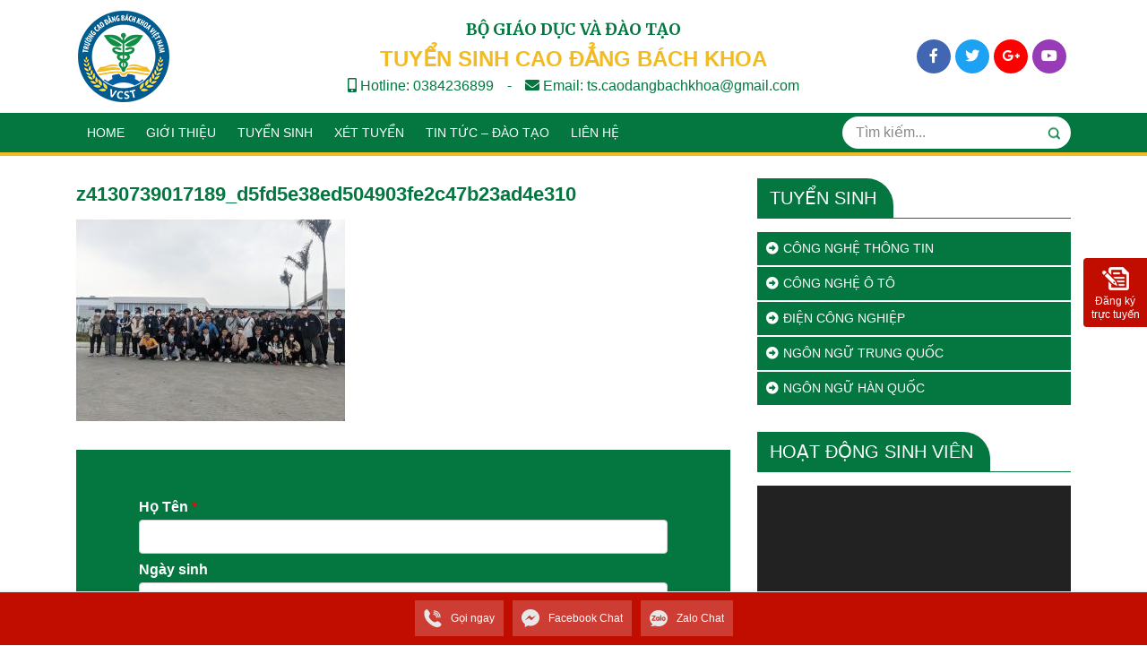

--- FILE ---
content_type: text/html; charset=UTF-8
request_url: https://caodangbachkhoahanoi.edu.vn/sinh-vien-cntt-nam-2-di-thuc-te-tai-cong-ty-compal/z4130739017189_d5fd5e38ed504903fe2c47b23ad4e310-2/
body_size: 16817
content:
<!DOCTYPE html>
<html lang="vi">

<head>
	<meta charset="UTF-8">
	<meta name="viewport" content="width=device-width, initial-scale=1, shrink-to-fit=no">
	<link rel="profile" href="http://gmpg.org/xfn/11">
	<meta name='robots' content='index, follow, max-image-preview:large, max-snippet:-1, max-video-preview:-1' />

	<!-- This site is optimized with the Yoast SEO plugin v26.7 - https://yoast.com/wordpress/plugins/seo/ -->
	<title>z4130739017189_d5fd5e38ed504903fe2c47b23ad4e310 - Trường cao đẳng Bách Khoa Việt Nam</title>
	<link rel="canonical" href="https://caodangbachkhoahanoi.edu.vn/sinh-vien-cntt-nam-2-di-thuc-te-tai-cong-ty-compal/z4130739017189_d5fd5e38ed504903fe2c47b23ad4e310-2/" />
	<meta property="og:locale" content="vi_VN" />
	<meta property="og:type" content="article" />
	<meta property="og:title" content="z4130739017189_d5fd5e38ed504903fe2c47b23ad4e310 - Trường cao đẳng Bách Khoa Việt Nam" />
	<meta property="og:url" content="https://caodangbachkhoahanoi.edu.vn/sinh-vien-cntt-nam-2-di-thuc-te-tai-cong-ty-compal/z4130739017189_d5fd5e38ed504903fe2c47b23ad4e310-2/" />
	<meta property="og:site_name" content="Trường cao đẳng Bách Khoa Việt Nam" />
	<meta property="og:image" content="https://caodangbachkhoahanoi.edu.vn/sinh-vien-cntt-nam-2-di-thuc-te-tai-cong-ty-compal/z4130739017189_d5fd5e38ed504903fe2c47b23ad4e310-2" />
	<meta property="og:image:width" content="1560" />
	<meta property="og:image:height" content="1170" />
	<meta property="og:image:type" content="image/jpeg" />
	<meta name="twitter:card" content="summary_large_image" />
	<script type="application/ld+json" class="yoast-schema-graph">{"@context":"https://schema.org","@graph":[{"@type":"WebPage","@id":"https://caodangbachkhoahanoi.edu.vn/sinh-vien-cntt-nam-2-di-thuc-te-tai-cong-ty-compal/z4130739017189_d5fd5e38ed504903fe2c47b23ad4e310-2/","url":"https://caodangbachkhoahanoi.edu.vn/sinh-vien-cntt-nam-2-di-thuc-te-tai-cong-ty-compal/z4130739017189_d5fd5e38ed504903fe2c47b23ad4e310-2/","name":"z4130739017189_d5fd5e38ed504903fe2c47b23ad4e310 - Trường cao đẳng Bách Khoa Việt Nam","isPartOf":{"@id":"https://caodangbachkhoahanoi.edu.vn/#website"},"primaryImageOfPage":{"@id":"https://caodangbachkhoahanoi.edu.vn/sinh-vien-cntt-nam-2-di-thuc-te-tai-cong-ty-compal/z4130739017189_d5fd5e38ed504903fe2c47b23ad4e310-2/#primaryimage"},"image":{"@id":"https://caodangbachkhoahanoi.edu.vn/sinh-vien-cntt-nam-2-di-thuc-te-tai-cong-ty-compal/z4130739017189_d5fd5e38ed504903fe2c47b23ad4e310-2/#primaryimage"},"thumbnailUrl":"https://caodangbachkhoahanoi.edu.vn/wp-content/uploads/2023/02/z4130739017189_d5fd5e38ed504903fe2c47b23ad4e310-1.jpg","datePublished":"2023-03-08T09:00:29+00:00","breadcrumb":{"@id":"https://caodangbachkhoahanoi.edu.vn/sinh-vien-cntt-nam-2-di-thuc-te-tai-cong-ty-compal/z4130739017189_d5fd5e38ed504903fe2c47b23ad4e310-2/#breadcrumb"},"inLanguage":"vi","potentialAction":[{"@type":"ReadAction","target":["https://caodangbachkhoahanoi.edu.vn/sinh-vien-cntt-nam-2-di-thuc-te-tai-cong-ty-compal/z4130739017189_d5fd5e38ed504903fe2c47b23ad4e310-2/"]}]},{"@type":"ImageObject","inLanguage":"vi","@id":"https://caodangbachkhoahanoi.edu.vn/sinh-vien-cntt-nam-2-di-thuc-te-tai-cong-ty-compal/z4130739017189_d5fd5e38ed504903fe2c47b23ad4e310-2/#primaryimage","url":"https://caodangbachkhoahanoi.edu.vn/wp-content/uploads/2023/02/z4130739017189_d5fd5e38ed504903fe2c47b23ad4e310-1.jpg","contentUrl":"https://caodangbachkhoahanoi.edu.vn/wp-content/uploads/2023/02/z4130739017189_d5fd5e38ed504903fe2c47b23ad4e310-1.jpg","width":1560,"height":1170},{"@type":"BreadcrumbList","@id":"https://caodangbachkhoahanoi.edu.vn/sinh-vien-cntt-nam-2-di-thuc-te-tai-cong-ty-compal/z4130739017189_d5fd5e38ed504903fe2c47b23ad4e310-2/#breadcrumb","itemListElement":[{"@type":"ListItem","position":1,"name":"Home","item":"https://caodangbachkhoahanoi.edu.vn/"},{"@type":"ListItem","position":2,"name":"Sinh viên CNTT năm 2 đi thực tế tại công ty COMPAL","item":"https://caodangbachkhoahanoi.edu.vn/sinh-vien-cntt-nam-2-di-thuc-te-tai-cong-ty-compal/"},{"@type":"ListItem","position":3,"name":"z4130739017189_d5fd5e38ed504903fe2c47b23ad4e310"}]},{"@type":"WebSite","@id":"https://caodangbachkhoahanoi.edu.vn/#website","url":"https://caodangbachkhoahanoi.edu.vn/","name":"Trường cao đẳng Bách Khoa Việt Nam","description":"Xét tuyển học bạ THPT","potentialAction":[{"@type":"SearchAction","target":{"@type":"EntryPoint","urlTemplate":"https://caodangbachkhoahanoi.edu.vn/?s={search_term_string}"},"query-input":{"@type":"PropertyValueSpecification","valueRequired":true,"valueName":"search_term_string"}}],"inLanguage":"vi"}]}</script>
	<!-- / Yoast SEO plugin. -->


<link rel='dns-prefetch' href='//cdn.jsdelivr.net' />
<link rel="alternate" type="application/rss+xml" title="Dòng thông tin Trường cao đẳng Bách Khoa Việt Nam &raquo;" href="https://caodangbachkhoahanoi.edu.vn/feed/" />
<link rel="alternate" type="application/rss+xml" title="Trường cao đẳng Bách Khoa Việt Nam &raquo; Dòng bình luận" href="https://caodangbachkhoahanoi.edu.vn/comments/feed/" />
<link rel="alternate" type="application/rss+xml" title="Trường cao đẳng Bách Khoa Việt Nam &raquo; z4130739017189_d5fd5e38ed504903fe2c47b23ad4e310 Dòng bình luận" href="https://caodangbachkhoahanoi.edu.vn/sinh-vien-cntt-nam-2-di-thuc-te-tai-cong-ty-compal/z4130739017189_d5fd5e38ed504903fe2c47b23ad4e310-2/feed/" />
<link rel="alternate" title="oNhúng (JSON)" type="application/json+oembed" href="https://caodangbachkhoahanoi.edu.vn/wp-json/oembed/1.0/embed?url=https%3A%2F%2Fcaodangbachkhoahanoi.edu.vn%2Fsinh-vien-cntt-nam-2-di-thuc-te-tai-cong-ty-compal%2Fz4130739017189_d5fd5e38ed504903fe2c47b23ad4e310-2%2F" />
<link rel="alternate" title="oNhúng (XML)" type="text/xml+oembed" href="https://caodangbachkhoahanoi.edu.vn/wp-json/oembed/1.0/embed?url=https%3A%2F%2Fcaodangbachkhoahanoi.edu.vn%2Fsinh-vien-cntt-nam-2-di-thuc-te-tai-cong-ty-compal%2Fz4130739017189_d5fd5e38ed504903fe2c47b23ad4e310-2%2F&#038;format=xml" />
<style id='wp-img-auto-sizes-contain-inline-css' type='text/css'>
img:is([sizes=auto i],[sizes^="auto," i]){contain-intrinsic-size:3000px 1500px}
/*# sourceURL=wp-img-auto-sizes-contain-inline-css */
</style>
<link rel='stylesheet' id='bootstrap-style-css' href='https://caodangbachkhoahanoi.edu.vn/wp-content/themes/SH-Theme-master/lib/css/bootstrap.min.css?ver=6.9' type='text/css' media='all' />
<link rel='stylesheet' id='slick-style-css' href='https://caodangbachkhoahanoi.edu.vn/wp-content/themes/SH-Theme-master/lib/css/slick/slick.css?ver=6.9' type='text/css' media='all' />
<link rel='stylesheet' id='slick-theme-style-css' href='https://caodangbachkhoahanoi.edu.vn/wp-content/themes/SH-Theme-master/lib/css/slick/slick-theme.css?ver=6.9' type='text/css' media='all' />
<link rel='stylesheet' id='fontawesome-style-css' href='https://caodangbachkhoahanoi.edu.vn/wp-content/themes/SH-Theme-master/lib/css/font-awesome-all.css?ver=6.9' type='text/css' media='all' />
<style id='wp-emoji-styles-inline-css' type='text/css'>

	img.wp-smiley, img.emoji {
		display: inline !important;
		border: none !important;
		box-shadow: none !important;
		height: 1em !important;
		width: 1em !important;
		margin: 0 0.07em !important;
		vertical-align: -0.1em !important;
		background: none !important;
		padding: 0 !important;
	}
/*# sourceURL=wp-emoji-styles-inline-css */
</style>
<style id='wp-block-library-inline-css' type='text/css'>
:root{--wp-block-synced-color:#7a00df;--wp-block-synced-color--rgb:122,0,223;--wp-bound-block-color:var(--wp-block-synced-color);--wp-editor-canvas-background:#ddd;--wp-admin-theme-color:#007cba;--wp-admin-theme-color--rgb:0,124,186;--wp-admin-theme-color-darker-10:#006ba1;--wp-admin-theme-color-darker-10--rgb:0,107,160.5;--wp-admin-theme-color-darker-20:#005a87;--wp-admin-theme-color-darker-20--rgb:0,90,135;--wp-admin-border-width-focus:2px}@media (min-resolution:192dpi){:root{--wp-admin-border-width-focus:1.5px}}.wp-element-button{cursor:pointer}:root .has-very-light-gray-background-color{background-color:#eee}:root .has-very-dark-gray-background-color{background-color:#313131}:root .has-very-light-gray-color{color:#eee}:root .has-very-dark-gray-color{color:#313131}:root .has-vivid-green-cyan-to-vivid-cyan-blue-gradient-background{background:linear-gradient(135deg,#00d084,#0693e3)}:root .has-purple-crush-gradient-background{background:linear-gradient(135deg,#34e2e4,#4721fb 50%,#ab1dfe)}:root .has-hazy-dawn-gradient-background{background:linear-gradient(135deg,#faaca8,#dad0ec)}:root .has-subdued-olive-gradient-background{background:linear-gradient(135deg,#fafae1,#67a671)}:root .has-atomic-cream-gradient-background{background:linear-gradient(135deg,#fdd79a,#004a59)}:root .has-nightshade-gradient-background{background:linear-gradient(135deg,#330968,#31cdcf)}:root .has-midnight-gradient-background{background:linear-gradient(135deg,#020381,#2874fc)}:root{--wp--preset--font-size--normal:16px;--wp--preset--font-size--huge:42px}.has-regular-font-size{font-size:1em}.has-larger-font-size{font-size:2.625em}.has-normal-font-size{font-size:var(--wp--preset--font-size--normal)}.has-huge-font-size{font-size:var(--wp--preset--font-size--huge)}.has-text-align-center{text-align:center}.has-text-align-left{text-align:left}.has-text-align-right{text-align:right}.has-fit-text{white-space:nowrap!important}#end-resizable-editor-section{display:none}.aligncenter{clear:both}.items-justified-left{justify-content:flex-start}.items-justified-center{justify-content:center}.items-justified-right{justify-content:flex-end}.items-justified-space-between{justify-content:space-between}.screen-reader-text{border:0;clip-path:inset(50%);height:1px;margin:-1px;overflow:hidden;padding:0;position:absolute;width:1px;word-wrap:normal!important}.screen-reader-text:focus{background-color:#ddd;clip-path:none;color:#444;display:block;font-size:1em;height:auto;left:5px;line-height:normal;padding:15px 23px 14px;text-decoration:none;top:5px;width:auto;z-index:100000}html :where(.has-border-color){border-style:solid}html :where([style*=border-top-color]){border-top-style:solid}html :where([style*=border-right-color]){border-right-style:solid}html :where([style*=border-bottom-color]){border-bottom-style:solid}html :where([style*=border-left-color]){border-left-style:solid}html :where([style*=border-width]){border-style:solid}html :where([style*=border-top-width]){border-top-style:solid}html :where([style*=border-right-width]){border-right-style:solid}html :where([style*=border-bottom-width]){border-bottom-style:solid}html :where([style*=border-left-width]){border-left-style:solid}html :where(img[class*=wp-image-]){height:auto;max-width:100%}:where(figure){margin:0 0 1em}html :where(.is-position-sticky){--wp-admin--admin-bar--position-offset:var(--wp-admin--admin-bar--height,0px)}@media screen and (max-width:600px){html :where(.is-position-sticky){--wp-admin--admin-bar--position-offset:0px}}

/*# sourceURL=wp-block-library-inline-css */
</style><style id='global-styles-inline-css' type='text/css'>
:root{--wp--preset--aspect-ratio--square: 1;--wp--preset--aspect-ratio--4-3: 4/3;--wp--preset--aspect-ratio--3-4: 3/4;--wp--preset--aspect-ratio--3-2: 3/2;--wp--preset--aspect-ratio--2-3: 2/3;--wp--preset--aspect-ratio--16-9: 16/9;--wp--preset--aspect-ratio--9-16: 9/16;--wp--preset--color--black: #000000;--wp--preset--color--cyan-bluish-gray: #abb8c3;--wp--preset--color--white: #ffffff;--wp--preset--color--pale-pink: #f78da7;--wp--preset--color--vivid-red: #cf2e2e;--wp--preset--color--luminous-vivid-orange: #ff6900;--wp--preset--color--luminous-vivid-amber: #fcb900;--wp--preset--color--light-green-cyan: #7bdcb5;--wp--preset--color--vivid-green-cyan: #00d084;--wp--preset--color--pale-cyan-blue: #8ed1fc;--wp--preset--color--vivid-cyan-blue: #0693e3;--wp--preset--color--vivid-purple: #9b51e0;--wp--preset--gradient--vivid-cyan-blue-to-vivid-purple: linear-gradient(135deg,rgb(6,147,227) 0%,rgb(155,81,224) 100%);--wp--preset--gradient--light-green-cyan-to-vivid-green-cyan: linear-gradient(135deg,rgb(122,220,180) 0%,rgb(0,208,130) 100%);--wp--preset--gradient--luminous-vivid-amber-to-luminous-vivid-orange: linear-gradient(135deg,rgb(252,185,0) 0%,rgb(255,105,0) 100%);--wp--preset--gradient--luminous-vivid-orange-to-vivid-red: linear-gradient(135deg,rgb(255,105,0) 0%,rgb(207,46,46) 100%);--wp--preset--gradient--very-light-gray-to-cyan-bluish-gray: linear-gradient(135deg,rgb(238,238,238) 0%,rgb(169,184,195) 100%);--wp--preset--gradient--cool-to-warm-spectrum: linear-gradient(135deg,rgb(74,234,220) 0%,rgb(151,120,209) 20%,rgb(207,42,186) 40%,rgb(238,44,130) 60%,rgb(251,105,98) 80%,rgb(254,248,76) 100%);--wp--preset--gradient--blush-light-purple: linear-gradient(135deg,rgb(255,206,236) 0%,rgb(152,150,240) 100%);--wp--preset--gradient--blush-bordeaux: linear-gradient(135deg,rgb(254,205,165) 0%,rgb(254,45,45) 50%,rgb(107,0,62) 100%);--wp--preset--gradient--luminous-dusk: linear-gradient(135deg,rgb(255,203,112) 0%,rgb(199,81,192) 50%,rgb(65,88,208) 100%);--wp--preset--gradient--pale-ocean: linear-gradient(135deg,rgb(255,245,203) 0%,rgb(182,227,212) 50%,rgb(51,167,181) 100%);--wp--preset--gradient--electric-grass: linear-gradient(135deg,rgb(202,248,128) 0%,rgb(113,206,126) 100%);--wp--preset--gradient--midnight: linear-gradient(135deg,rgb(2,3,129) 0%,rgb(40,116,252) 100%);--wp--preset--font-size--small: 13px;--wp--preset--font-size--medium: 20px;--wp--preset--font-size--large: 36px;--wp--preset--font-size--x-large: 42px;--wp--preset--spacing--20: 0.44rem;--wp--preset--spacing--30: 0.67rem;--wp--preset--spacing--40: 1rem;--wp--preset--spacing--50: 1.5rem;--wp--preset--spacing--60: 2.25rem;--wp--preset--spacing--70: 3.38rem;--wp--preset--spacing--80: 5.06rem;--wp--preset--shadow--natural: 6px 6px 9px rgba(0, 0, 0, 0.2);--wp--preset--shadow--deep: 12px 12px 50px rgba(0, 0, 0, 0.4);--wp--preset--shadow--sharp: 6px 6px 0px rgba(0, 0, 0, 0.2);--wp--preset--shadow--outlined: 6px 6px 0px -3px rgb(255, 255, 255), 6px 6px rgb(0, 0, 0);--wp--preset--shadow--crisp: 6px 6px 0px rgb(0, 0, 0);}:where(.is-layout-flex){gap: 0.5em;}:where(.is-layout-grid){gap: 0.5em;}body .is-layout-flex{display: flex;}.is-layout-flex{flex-wrap: wrap;align-items: center;}.is-layout-flex > :is(*, div){margin: 0;}body .is-layout-grid{display: grid;}.is-layout-grid > :is(*, div){margin: 0;}:where(.wp-block-columns.is-layout-flex){gap: 2em;}:where(.wp-block-columns.is-layout-grid){gap: 2em;}:where(.wp-block-post-template.is-layout-flex){gap: 1.25em;}:where(.wp-block-post-template.is-layout-grid){gap: 1.25em;}.has-black-color{color: var(--wp--preset--color--black) !important;}.has-cyan-bluish-gray-color{color: var(--wp--preset--color--cyan-bluish-gray) !important;}.has-white-color{color: var(--wp--preset--color--white) !important;}.has-pale-pink-color{color: var(--wp--preset--color--pale-pink) !important;}.has-vivid-red-color{color: var(--wp--preset--color--vivid-red) !important;}.has-luminous-vivid-orange-color{color: var(--wp--preset--color--luminous-vivid-orange) !important;}.has-luminous-vivid-amber-color{color: var(--wp--preset--color--luminous-vivid-amber) !important;}.has-light-green-cyan-color{color: var(--wp--preset--color--light-green-cyan) !important;}.has-vivid-green-cyan-color{color: var(--wp--preset--color--vivid-green-cyan) !important;}.has-pale-cyan-blue-color{color: var(--wp--preset--color--pale-cyan-blue) !important;}.has-vivid-cyan-blue-color{color: var(--wp--preset--color--vivid-cyan-blue) !important;}.has-vivid-purple-color{color: var(--wp--preset--color--vivid-purple) !important;}.has-black-background-color{background-color: var(--wp--preset--color--black) !important;}.has-cyan-bluish-gray-background-color{background-color: var(--wp--preset--color--cyan-bluish-gray) !important;}.has-white-background-color{background-color: var(--wp--preset--color--white) !important;}.has-pale-pink-background-color{background-color: var(--wp--preset--color--pale-pink) !important;}.has-vivid-red-background-color{background-color: var(--wp--preset--color--vivid-red) !important;}.has-luminous-vivid-orange-background-color{background-color: var(--wp--preset--color--luminous-vivid-orange) !important;}.has-luminous-vivid-amber-background-color{background-color: var(--wp--preset--color--luminous-vivid-amber) !important;}.has-light-green-cyan-background-color{background-color: var(--wp--preset--color--light-green-cyan) !important;}.has-vivid-green-cyan-background-color{background-color: var(--wp--preset--color--vivid-green-cyan) !important;}.has-pale-cyan-blue-background-color{background-color: var(--wp--preset--color--pale-cyan-blue) !important;}.has-vivid-cyan-blue-background-color{background-color: var(--wp--preset--color--vivid-cyan-blue) !important;}.has-vivid-purple-background-color{background-color: var(--wp--preset--color--vivid-purple) !important;}.has-black-border-color{border-color: var(--wp--preset--color--black) !important;}.has-cyan-bluish-gray-border-color{border-color: var(--wp--preset--color--cyan-bluish-gray) !important;}.has-white-border-color{border-color: var(--wp--preset--color--white) !important;}.has-pale-pink-border-color{border-color: var(--wp--preset--color--pale-pink) !important;}.has-vivid-red-border-color{border-color: var(--wp--preset--color--vivid-red) !important;}.has-luminous-vivid-orange-border-color{border-color: var(--wp--preset--color--luminous-vivid-orange) !important;}.has-luminous-vivid-amber-border-color{border-color: var(--wp--preset--color--luminous-vivid-amber) !important;}.has-light-green-cyan-border-color{border-color: var(--wp--preset--color--light-green-cyan) !important;}.has-vivid-green-cyan-border-color{border-color: var(--wp--preset--color--vivid-green-cyan) !important;}.has-pale-cyan-blue-border-color{border-color: var(--wp--preset--color--pale-cyan-blue) !important;}.has-vivid-cyan-blue-border-color{border-color: var(--wp--preset--color--vivid-cyan-blue) !important;}.has-vivid-purple-border-color{border-color: var(--wp--preset--color--vivid-purple) !important;}.has-vivid-cyan-blue-to-vivid-purple-gradient-background{background: var(--wp--preset--gradient--vivid-cyan-blue-to-vivid-purple) !important;}.has-light-green-cyan-to-vivid-green-cyan-gradient-background{background: var(--wp--preset--gradient--light-green-cyan-to-vivid-green-cyan) !important;}.has-luminous-vivid-amber-to-luminous-vivid-orange-gradient-background{background: var(--wp--preset--gradient--luminous-vivid-amber-to-luminous-vivid-orange) !important;}.has-luminous-vivid-orange-to-vivid-red-gradient-background{background: var(--wp--preset--gradient--luminous-vivid-orange-to-vivid-red) !important;}.has-very-light-gray-to-cyan-bluish-gray-gradient-background{background: var(--wp--preset--gradient--very-light-gray-to-cyan-bluish-gray) !important;}.has-cool-to-warm-spectrum-gradient-background{background: var(--wp--preset--gradient--cool-to-warm-spectrum) !important;}.has-blush-light-purple-gradient-background{background: var(--wp--preset--gradient--blush-light-purple) !important;}.has-blush-bordeaux-gradient-background{background: var(--wp--preset--gradient--blush-bordeaux) !important;}.has-luminous-dusk-gradient-background{background: var(--wp--preset--gradient--luminous-dusk) !important;}.has-pale-ocean-gradient-background{background: var(--wp--preset--gradient--pale-ocean) !important;}.has-electric-grass-gradient-background{background: var(--wp--preset--gradient--electric-grass) !important;}.has-midnight-gradient-background{background: var(--wp--preset--gradient--midnight) !important;}.has-small-font-size{font-size: var(--wp--preset--font-size--small) !important;}.has-medium-font-size{font-size: var(--wp--preset--font-size--medium) !important;}.has-large-font-size{font-size: var(--wp--preset--font-size--large) !important;}.has-x-large-font-size{font-size: var(--wp--preset--font-size--x-large) !important;}
/*# sourceURL=global-styles-inline-css */
</style>

<style id='classic-theme-styles-inline-css' type='text/css'>
/*! This file is auto-generated */
.wp-block-button__link{color:#fff;background-color:#32373c;border-radius:9999px;box-shadow:none;text-decoration:none;padding:calc(.667em + 2px) calc(1.333em + 2px);font-size:1.125em}.wp-block-file__button{background:#32373c;color:#fff;text-decoration:none}
/*# sourceURL=/wp-includes/css/classic-themes.min.css */
</style>
<link rel='stylesheet' id='contact-form-7-css' href='https://caodangbachkhoahanoi.edu.vn/wp-content/plugins/contact-form-7/includes/css/styles.css?ver=6.1.4' type='text/css' media='all' />
<link rel='stylesheet' id='shtheme-style-css' href='https://caodangbachkhoahanoi.edu.vn/wp-content/themes/SH-Theme-master/style.css?ver=6.9' type='text/css' media='all' />
<link rel='stylesheet' id='shtheme-custom-style-css' href='https://caodangbachkhoahanoi.edu.vn/wp-content/themes/SH-Theme-master/lib/css/custom.css?ver=6.9' type='text/css' media='all' />
<link rel="https://api.w.org/" href="https://caodangbachkhoahanoi.edu.vn/wp-json/" /><link rel="alternate" title="JSON" type="application/json" href="https://caodangbachkhoahanoi.edu.vn/wp-json/wp/v2/media/1452" /><link rel="EditURI" type="application/rsd+xml" title="RSD" href="https://caodangbachkhoahanoi.edu.vn/xmlrpc.php?rsd" />
<meta name="generator" content="WordPress 6.9" />
<link rel='shortlink' href='https://caodangbachkhoahanoi.edu.vn/?p=1452' />
<meta name="generator" content="Redux 4.5.10" /><!-- Google Tag Manager -->
<script>(function(w,d,s,l,i){w[l]=w[l]||[];w[l].push({'gtm.start':
new Date().getTime(),event:'gtm.js'});var f=d.getElementsByTagName(s)[0],
j=d.createElement(s),dl=l!='dataLayer'?'&l='+l:'';j.async=true;j.src=
'https://www.googletagmanager.com/gtm.js?id='+i+dl;f.parentNode.insertBefore(j,f);
})(window,document,'script','dataLayer','GTM-TRD4MCR');</script>
<!-- End Google Tag Manager -->
<meta name="google-site-verification" content="9ZXZN6pkLCHHpouYb2ccKGZ1d1hFT8jKxRhlKEJLUqk" /><link rel="shortcut icon" href="https://caodangbachkhoahanoi.edu.vn/wp-content/uploads/2021/07/logo-1.png" type="image/x-icon" /><link rel='stylesheet' id='mediaelement-css' href='https://caodangbachkhoahanoi.edu.vn/wp-includes/js/mediaelement/mediaelementplayer-legacy.min.css?ver=4.2.17' type='text/css' media='all' />
<link rel='stylesheet' id='wp-mediaelement-css' href='https://caodangbachkhoahanoi.edu.vn/wp-includes/js/mediaelement/wp-mediaelement.min.css?ver=6.9' type='text/css' media='all' />
<link rel='stylesheet' id='wpforms-choicesjs-css' href='https://caodangbachkhoahanoi.edu.vn/wp-content/plugins/wpforms-lite/assets/css/choices.min.css?ver=10.2.0' type='text/css' media='all' />
<link rel='stylesheet' id='wpforms-classic-full-css' href='https://caodangbachkhoahanoi.edu.vn/wp-content/plugins/wpforms-lite/assets/css/frontend/classic/wpforms-full.min.css?ver=1.9.8.7' type='text/css' media='all' />
</head>


<body class="attachment wp-singular attachment-template-default single single-attachment postid-1452 attachmentid-1452 attachment-jpeg wp-theme-SH-Theme-master no-sidebar site-full-width" itemscope="itemscope" itemtype="http://schema.org/WebPage">

	    <nav id="mobilenav">
        <div class="mobilenav__inner">
            <div class="toplg">
                <h3>MENU</h3>
            </div>
            <div class="menu-main-container"><ul id="menu-main" class="mobile-menu"><li id="menu-item-1130" class="menu-item menu-item-type-custom menu-item-object-custom menu-item-1130"><a href="/">Home</a></li>
<li id="menu-item-1128" class="menu-item menu-item-type-post_type menu-item-object-page menu-item-1128"><a href="https://caodangbachkhoahanoi.edu.vn/gioi-thieu/">Giới thiệu</a></li>
<li id="menu-item-1126" class="menu-item menu-item-type-taxonomy menu-item-object-category menu-item-1126"><a href="https://caodangbachkhoahanoi.edu.vn/tuyen-sinh/">Tuyển sinh</a></li>
<li id="menu-item-3037" class="menu-item menu-item-type-custom menu-item-object-custom menu-item-3037"><a href="https://caodangbachkhoahanoi.edu.vn/dang-ky-xet-tuyen-hoc-ba-thpt-truc-tuyen/">Xét tuyển</a></li>
<li id="menu-item-1125" class="menu-item menu-item-type-taxonomy menu-item-object-category menu-item-1125"><a href="https://caodangbachkhoahanoi.edu.vn/tin-tuc/">Tin Tức &#8211; Đào Tạo</a></li>
<li id="menu-item-1129" class="menu-item menu-item-type-post_type menu-item-object-page menu-item-1129"><a href="https://caodangbachkhoahanoi.edu.vn/dang-ky-xet-tuyen-truc-tuyen/">Liên hệ</a></li>
</ul></div>            <a class="menu_close"><i class="fas fa-angle-left"></i></a>
        </div>
    </nav>
    
	<div id="page" class="site">

		<header id="masthead" class="site-header header-banner" role="banner" itemscope="itemscope" itemtype="http://schema.org/WPHeader">

			<!-- Start Top Header -->
						<!-- End Top Header -->

			<div class="header-main">
	<div class="container">
		<div class="site-branding">
							<p class="site-title"><a href="https://caodangbachkhoahanoi.edu.vn/" rel="home">Trường cao đẳng Bách Khoa Việt Nam</a></p>
							<p class="site-description">Xét tuyển học bạ THPT</p>
					</div><!-- .site-branding -->

		<div class="header-content">
			<div class="row align-item-center">
				<div class="col-md-3">
					<div class="logo">
						<a href="https://caodangbachkhoahanoi.edu.vn/"><img src="https://caodangbachkhoahanoi.edu.vn/wp-content/uploads/2021/07/logo.png"></a>					</div>
				</div>
				<div class="col-md-6 d-flex align-items-center">
					<div class="header-info w-100 text-center">
						<div class="header-state">
							Bộ Giáo Dục Và Đào Tạo						</div>
						<div class="header-name">
							Tuyển sinh cao đẳng Bách Khoa						</div>
						<div class="header-meta d-flex justify-content-center w-100">
							<div class="meta meta-hotline">
								<i class="fas fa-mobile-alt"></i> Hotline: 0384236899							</div>

							<div class="span-space">-</div>

							<div class="meta meta-email">
								<i class="fas fa-envelope"></i> Email: ts.caodangbachkhoa@gmail.com							</div>
						</div>
					</div>
				</div>
				<div class="col-md-3 text-right d-flex align-items-center justify-content-end">
					<section id="social-2" class="widget widget_social">            <ul>
                <li class="icon_social icon_facebook"><a title="Facebook" href="#" rel="nofollow" target="_blank"><i class="fab fa-facebook-f"></i></a></li><li class="icon_social icon_twitter"><a title="Twitter" href="#" rel="nofollow" target="_blank"><i class="fab fa-twitter"></i></a></li><li class="icon_social icon_google"><a title="Google Plus" href="#" rel="nofollow" target="_blank"><i class="fab fa-google-plus-g"></i></a></li><li class="icon_social icon_youtube"><a title="Youtube" href="#" rel="nofollow" target="_blank"><i class="fab fa-youtube"></i></a></li>            </ul>
        </section>				</div>
			</div>
		</div>
	</div>
</div>

<!-- Start Menu Mobile -->
<div class="navbar fixed-top d-lg-none">
	<a id="showmenu" class="">
		<span class="hamburger hamburger--collapse">
			<span class="hamburger-box">
				<span class="hamburger-inner"></span>
			</span>
		</span>
	</a>
	<a class="navbar-brand" href="https://caodangbachkhoahanoi.edu.vn">MENU</a>
</div>

<div class="wrap-menu">
	<div class="container">
		<div class="row">
			<div class="col-md-9">
				<!-- End Menu Mobile -->
									<nav id="site-navigation" class="main-navigation" itemscope itemtype="https://schema.org/SiteNavigationElement">
						<div class="menu-main-container"><ul id="primary-menu" class="menu clearfix"><li class="menu-item menu-item-type-custom menu-item-object-custom menu-item-1130"><a href="/">Home</a></li>
<li class="menu-item menu-item-type-post_type menu-item-object-page menu-item-1128"><a href="https://caodangbachkhoahanoi.edu.vn/gioi-thieu/">Giới thiệu</a></li>
<li class="menu-item menu-item-type-taxonomy menu-item-object-category menu-item-1126"><a href="https://caodangbachkhoahanoi.edu.vn/tuyen-sinh/">Tuyển sinh</a></li>
<li class="menu-item menu-item-type-custom menu-item-object-custom menu-item-3037"><a href="https://caodangbachkhoahanoi.edu.vn/dang-ky-xet-tuyen-hoc-ba-thpt-truc-tuyen/">Xét tuyển</a></li>
<li class="menu-item menu-item-type-taxonomy menu-item-object-category menu-item-1125"><a href="https://caodangbachkhoahanoi.edu.vn/tin-tuc/">Tin Tức &#8211; Đào Tạo</a></li>
<li class="menu-item menu-item-type-post_type menu-item-object-page menu-item-1129"><a href="https://caodangbachkhoahanoi.edu.vn/dang-ky-xet-tuyen-truc-tuyen/">Liên hệ</a></li>
</ul></div>					</nav>
							</div>
			<div class="col-md-3 d-flex align-items-center">
				<form role="search" method="get" class="search-form" action="https://caodangbachkhoahanoi.edu.vn">
					<label>
						<span class="screen-reader-text">Search for:</span>
						<input type="search" class="search-field" placeholder="Tìm kiếm..." value="" name="s" title="Search for:" autocomplete="off">
					</label>
					<input type="submit" class="search-submit" value="Search" autocomplete="off">
				</form>
			</div>
		</div>
	</div>
</div>
		</header><!-- #masthead -->

		<div id="content" class="site-content">

			<div class="wtb-breadcrumb"><div class="container"></div></div>
<div id="primary" class="content-sidebar-wrap">

	<div class="container">
		
		<div class="main-content">
			<main id="main" class="site-main" role="main">

								<div class="row">
					<div class="col-md-8">
						
<article id="post-1452" class="post-1452 attachment type-attachment status-inherit hentry">
			<header class="entry-header">
			<h1 class="entry-title">z4130739017189_d5fd5e38ed504903fe2c47b23ad4e310</h1>		</header><!-- .entry-header -->
	
	
	<div class="entry-content">
		<p class="attachment"><a href='https://caodangbachkhoahanoi.edu.vn/wp-content/uploads/2023/02/z4130739017189_d5fd5e38ed504903fe2c47b23ad4e310-1.jpg'><img fetchpriority="high" decoding="async" width="300" height="225" src="https://caodangbachkhoahanoi.edu.vn/wp-content/uploads/2023/02/z4130739017189_d5fd5e38ed504903fe2c47b23ad4e310-1-300x225.jpg" class="attachment-medium size-medium" alt="" srcset="https://caodangbachkhoahanoi.edu.vn/wp-content/uploads/2023/02/z4130739017189_d5fd5e38ed504903fe2c47b23ad4e310-1-300x225.jpg 300w, https://caodangbachkhoahanoi.edu.vn/wp-content/uploads/2023/02/z4130739017189_d5fd5e38ed504903fe2c47b23ad4e310-1-1024x768.jpg 1024w, https://caodangbachkhoahanoi.edu.vn/wp-content/uploads/2023/02/z4130739017189_d5fd5e38ed504903fe2c47b23ad4e310-1-768x576.jpg 768w, https://caodangbachkhoahanoi.edu.vn/wp-content/uploads/2023/02/z4130739017189_d5fd5e38ed504903fe2c47b23ad4e310-1-1536x1152.jpg 1536w, https://caodangbachkhoahanoi.edu.vn/wp-content/uploads/2023/02/z4130739017189_d5fd5e38ed504903fe2c47b23ad4e310-1-2048x1536.jpg 2048w, https://caodangbachkhoahanoi.edu.vn/wp-content/uploads/2023/02/z4130739017189_d5fd5e38ed504903fe2c47b23ad4e310-1.jpg 1560w" sizes="(max-width: 300px) 100vw, 300px" /></a></p>
	</div><!-- .entry-content -->

	

	<!-- Go to www.addthis.com/dashboard to customize your tools -->
	<div class="addthis_inline_share_toolbox_f8b7 mb-3"></div>

	<div class="block block-subscribe">
		<div class="block-content">
			<div class="subscribe-form">
				<!--<div class="subscribe-title">ĐĂNG KÝ XÉT TUYỂN</div> -->
				<div class="wpforms-container wpforms-container-full custom-form" id="wpforms-1109"><form id="wpforms-form-1109" class="wpforms-validate wpforms-form wpforms-ajax-form" data-formid="1109" method="post" enctype="multipart/form-data" action="/sinh-vien-cntt-nam-2-di-thuc-te-tai-cong-ty-compal/z4130739017189_d5fd5e38ed504903fe2c47b23ad4e310-2/" data-token="8926ce3827a00f8591f4dd1ba564cca3" data-token-time="1768876264"><noscript class="wpforms-error-noscript">Vui lòng bật JavaScript trong trình duyệt của bạn để hoàn thành Form này.</noscript><div class="wpforms-field-container"><div id="wpforms-1109-field_1-container" class="wpforms-field wpforms-field-name" data-field-id="1"><label class="wpforms-field-label" for="wpforms-1109-field_1">Họ Tên <span class="wpforms-required-label">*</span></label><input type="text" id="wpforms-1109-field_1" class="wpforms-field-large wpforms-field-required" name="wpforms[fields][1]" required></div><div id="wpforms-1109-field_6-container" class="wpforms-field wpforms-field-text" data-field-id="6"><label class="wpforms-field-label" for="wpforms-1109-field_6">Ngày sinh</label><input type="text" id="wpforms-1109-field_6" class="wpforms-field-large" name="wpforms[fields][6]" ></div><div id="wpforms-1109-field_3-container" class="wpforms-field wpforms-field-number" data-field-id="3"><label class="wpforms-field-label" for="wpforms-1109-field_3">Điện thoại <span class="wpforms-required-label">*</span></label><input type="number" id="wpforms-1109-field_3" class="wpforms-field-large wpforms-field-required" name="wpforms[fields][3]" step="any" required></div><div id="wpforms-1109-field_4-container" class="wpforms-field wpforms-field-text" data-field-id="4"><label class="wpforms-field-label" for="wpforms-1109-field_4">Địa chỉ</label><input type="text" id="wpforms-1109-field_4" class="wpforms-field-large" name="wpforms[fields][4]" ></div><div id="wpforms-1109-field_5-container" class="wpforms-field wpforms-field-select wpforms-field-select-style-modern" data-field-id="5"><label class="wpforms-field-label" for="wpforms-1109-field_5">Ngành đăng ký xét tuyển</label><select id="wpforms-1109-field_5" class="wpforms-field-large choicesjs-select" data-size-class="wpforms-field-row wpforms-field-large" data-search-enabled="1" name="wpforms[fields][5]"><option value="" class="placeholder" disabled  selected='selected'></option><option value="Chọn ngành bạn muốn học"  class="choice-4 depth-1"  >Chọn ngành bạn muốn học</option><option value="Công nghệ thông tin"  class="choice-1 depth-1"  >Công nghệ thông tin</option><option value="Quản trị mạng"  class="choice-8 depth-1"  >Quản trị mạng</option><option value="Công nghệ Ô tô"  class="choice-2 depth-1"  >Công nghệ Ô tô</option><option value="Điện công nghiệp"  class="choice-9 depth-1"  >Điện công nghiệp</option><option value="Ngôn ngữ Trung"  class="choice-5 depth-1"  >Ngôn ngữ Trung</option><option value="Ngôn ngữ Hàn"  class="choice-6 depth-1"  >Ngôn ngữ Hàn</option><option value="Ngôn ngữ Nhật"  class="choice-7 depth-1"  >Ngôn ngữ Nhật</option></select></div></div><!-- .wpforms-field-container --><div class="wpforms-submit-container" ><input type="hidden" name="wpforms[id]" value="1109"><input type="hidden" name="page_title" value="z4130739017189_d5fd5e38ed504903fe2c47b23ad4e310"><input type="hidden" name="page_url" value="https://caodangbachkhoahanoi.edu.vn/sinh-vien-cntt-nam-2-di-thuc-te-tai-cong-ty-compal/z4130739017189_d5fd5e38ed504903fe2c47b23ad4e310-2/"><input type="hidden" name="url_referer" value=""><input type="hidden" name="page_id" value="1452"><input type="hidden" name="wpforms[post_id]" value="1452"><button type="submit" name="wpforms[submit]" id="wpforms-submit-1109" class="wpforms-submit btn btn-warning" data-alt-text="Sending..." data-submit-text="ĐĂNG KÝ" aria-live="assertive" value="wpforms-submit">ĐĂNG KÝ</button><img src="https://caodangbachkhoahanoi.edu.vn/wp-content/plugins/wpforms-lite/assets/images/submit-spin.svg" class="wpforms-submit-spinner" style="display: none;" width="26" height="26" alt="Đang tải"></div></form></div>  <!-- .wpforms-container -->			</div>
		</div>
	</div>

	
	</article><!-- #post-## -->					</div>
					<div class="col-md-4">
						<aside class="sidebar">
							<section id="nav_menu-3" class="widget widget_nav_menu"><h2 class="widget-title">Tuyển sinh</h2><div class="menu-tuyen-sinh-container"><ul id="menu-tuyen-sinh" class="menu"><li id="menu-item-967" class="menu-item menu-item-type-taxonomy menu-item-object-category menu-item-967"><a href="https://caodangbachkhoahanoi.edu.vn/cong-nghe-thong-tin/">Công Nghệ Thông Tin</a></li>
<li id="menu-item-966" class="menu-item menu-item-type-taxonomy menu-item-object-category menu-item-966"><a href="https://caodangbachkhoahanoi.edu.vn/cong-nghe-o-to/">Công Nghệ Ô Tô</a></li>
<li id="menu-item-965" class="menu-item menu-item-type-taxonomy menu-item-object-category menu-item-965"><a href="https://caodangbachkhoahanoi.edu.vn/dien-cong-nghiep/">Điện Công Nghiệp</a></li>
<li id="menu-item-20869" class="menu-item menu-item-type-taxonomy menu-item-object-category menu-item-20869"><a href="https://caodangbachkhoahanoi.edu.vn/ngon-ngu-trung-quoc/">Ngôn ngữ Trung Quốc</a></li>
<li id="menu-item-20870" class="menu-item menu-item-type-taxonomy menu-item-object-category menu-item-20870"><a href="https://caodangbachkhoahanoi.edu.vn/ngon-ngu-han-quoc/">Ngôn ngữ Hàn Quốc</a></li>
</ul></div></section><section id="media_video-3" class="widget widget_media_video"><h2 class="widget-title">Hoạt động sinh viên</h2><div style="width:100%;" class="wp-video"><video class="wp-video-shortcode" id="video-1452-1" preload="metadata" controls="controls"><source type="video/youtube" src="https://www.youtube.com/watch?v=tMCl2tkclwQ&#038;_=1" /><a href="https://www.youtube.com/watch?v=tMCl2tkclwQ">https://www.youtube.com/watch?v=tMCl2tkclwQ</a></video></div></section><section id="list_posts-2" class="widget widget_list_posts"><h2 class="widget-title">Tin mới</h2>        <ul class="list-post-item">
                            <li id="post-22154" class="clearfix post-22154 post type-post status-publish format-standard has-post-thumbnail hentry category-tin-tuc">
                                            <a class="img alignleft" href="https://caodangbachkhoahanoi.edu.vn/nganh-ngon-ngu-trung-tai-vcst-chia-khoa-mo-ra-tuong-lai-toan-cau/" title="Ngành Ngôn Ngữ Trung Tại VCST &#8211; Chìa Khóa Mở Ra Tương Lai Toàn Cầu">
                            <img width="150" height="150" src="https://caodangbachkhoahanoi.edu.vn/wp-content/uploads/2025/09/545360741_1296398582180831_4248437713913072395_n-150x150.jpg" class="attachment-thumbnail size-thumbnail wp-post-image" alt="Ngành Ngôn Ngữ Trung Tại VCST &#8211; Chìa Khóa Mở Ra Tương Lai Toàn Cầu" decoding="async" loading="lazy" />                        </a>
                                        <h3><a href="https://caodangbachkhoahanoi.edu.vn/nganh-ngon-ngu-trung-tai-vcst-chia-khoa-mo-ra-tuong-lai-toan-cau/" title="Ngành Ngôn Ngữ Trung Tại VCST &#8211; Chìa Khóa Mở Ra Tương Lai Toàn Cầu">Ngành Ngôn Ngữ Trung Tại VCST &#8211; Chìa Khóa Mở Ra Tương Lai Toàn Cầu</a></h3>
                                    </li>
                            <li id="post-22141" class="clearfix post-22141 post type-post status-publish format-standard has-post-thumbnail hentry category-tin-tuc">
                                            <a class="img alignleft" href="https://caodangbachkhoahanoi.edu.vn/ca-nuoc-tung-bung-khai-giang-nam-hoc-moi-dac-biet-chua-tung-co/" title="Cả Nước Tưng Bừng Khai Giảng Năm Học Mới Đặc Biệt Chưa Từng Có">
                            <img width="150" height="150" src="https://caodangbachkhoahanoi.edu.vn/wp-content/uploads/2025/09/543512935_1293889355765087_2360537507847922716_n-150x150.jpg" class="attachment-thumbnail size-thumbnail wp-post-image" alt="Cả Nước Tưng Bừng Khai Giảng Năm Học Mới Đặc Biệt Chưa Từng Có" decoding="async" loading="lazy" />                        </a>
                                        <h3><a href="https://caodangbachkhoahanoi.edu.vn/ca-nuoc-tung-bung-khai-giang-nam-hoc-moi-dac-biet-chua-tung-co/" title="Cả Nước Tưng Bừng Khai Giảng Năm Học Mới Đặc Biệt Chưa Từng Có">Cả Nước Tưng Bừng Khai Giảng Năm Học Mới Đặc Biệt Chưa Từng Có</a></h3>
                                    </li>
                            <li id="post-22133" class="clearfix post-22133 post type-post status-publish format-standard has-post-thumbnail hentry category-tin-tuc">
                                            <a class="img alignleft" href="https://caodangbachkhoahanoi.edu.vn/xet-hoc-ba-huong-di-an-toan-giam-ap-luc-cho-2k7/" title="Xét Học Bạ &#8211; Hướng Đi An Toàn, Giảm Áp Lực Cho 2k7">
                            <img width="150" height="150" src="https://caodangbachkhoahanoi.edu.vn/wp-content/uploads/2025/09/539361190_1286117846542238_7621766428492777335_n-1-150x150.jpg" class="attachment-thumbnail size-thumbnail wp-post-image" alt="Xét Học Bạ &#8211; Hướng Đi An Toàn, Giảm Áp Lực Cho 2k7" decoding="async" loading="lazy" />                        </a>
                                        <h3><a href="https://caodangbachkhoahanoi.edu.vn/xet-hoc-ba-huong-di-an-toan-giam-ap-luc-cho-2k7/" title="Xét Học Bạ &#8211; Hướng Đi An Toàn, Giảm Áp Lực Cho 2k7">Xét Học Bạ &#8211; Hướng Đi An Toàn, Giảm Áp Lực Cho 2k7</a></h3>
                                    </li>
                            <li id="post-21927" class="clearfix post-21927 post type-post status-publish format-standard has-post-thumbnail hentry category-tin-tuc">
                                            <a class="img alignleft" href="https://caodangbachkhoahanoi.edu.vn/thi-sinh-can-lam-gi-sau-khi-dang-ky-nguyen-vong/" title="Thí Sinh Cần Làm Gì Sau Khi Đăng Ký Nguyện Vọng?">
                            <img width="150" height="150" src="https://caodangbachkhoahanoi.edu.vn/wp-content/uploads/2025/08/Xanh-duong-cam-vang-don-gian-vui-tuoi-minh-hoa-qua-tang-sach-dang-Instagram-3-150x150.png" class="attachment-thumbnail size-thumbnail wp-post-image" alt="Thí Sinh Cần Làm Gì Sau Khi Đăng Ký Nguyện Vọng?" decoding="async" loading="lazy" srcset="https://caodangbachkhoahanoi.edu.vn/wp-content/uploads/2025/08/Xanh-duong-cam-vang-don-gian-vui-tuoi-minh-hoa-qua-tang-sach-dang-Instagram-3-150x150.png 150w, https://caodangbachkhoahanoi.edu.vn/wp-content/uploads/2025/08/Xanh-duong-cam-vang-don-gian-vui-tuoi-minh-hoa-qua-tang-sach-dang-Instagram-3-300x300.png 300w, https://caodangbachkhoahanoi.edu.vn/wp-content/uploads/2025/08/Xanh-duong-cam-vang-don-gian-vui-tuoi-minh-hoa-qua-tang-sach-dang-Instagram-3-1024x1024.png 1024w, https://caodangbachkhoahanoi.edu.vn/wp-content/uploads/2025/08/Xanh-duong-cam-vang-don-gian-vui-tuoi-minh-hoa-qua-tang-sach-dang-Instagram-3-768x768.png 768w, https://caodangbachkhoahanoi.edu.vn/wp-content/uploads/2025/08/Xanh-duong-cam-vang-don-gian-vui-tuoi-minh-hoa-qua-tang-sach-dang-Instagram-3.png 1080w" sizes="auto, (max-width: 150px) 100vw, 150px" />                        </a>
                                        <h3><a href="https://caodangbachkhoahanoi.edu.vn/thi-sinh-can-lam-gi-sau-khi-dang-ky-nguyen-vong/" title="Thí Sinh Cần Làm Gì Sau Khi Đăng Ký Nguyện Vọng?">Thí Sinh Cần Làm Gì Sau Khi Đăng Ký Nguyện Vọng?</a></h3>
                                    </li>
                            <li id="post-21061" class="clearfix post-21061 post type-post status-publish format-standard has-post-thumbnail hentry category-tin-tuc">
                                            <a class="img alignleft" href="https://caodangbachkhoahanoi.edu.vn/de-thi-va-dap-an-mon-tieng-anh-thpt-quoc-gia-2025/" title="Đề Thi Và Đáp Án Môn Tiếng Anh THPT Quốc Gia 2025">
                            <img width="150" height="150" src="https://caodangbachkhoahanoi.edu.vn/wp-content/uploads/2025/06/dap-an-va-de-thi-mon-toan-2-1-150x150.png" class="attachment-thumbnail size-thumbnail wp-post-image" alt="Đề Thi Và Đáp Án Môn Tiếng Anh THPT Quốc Gia 2025" decoding="async" loading="lazy" srcset="https://caodangbachkhoahanoi.edu.vn/wp-content/uploads/2025/06/dap-an-va-de-thi-mon-toan-2-1-150x150.png 150w, https://caodangbachkhoahanoi.edu.vn/wp-content/uploads/2025/06/dap-an-va-de-thi-mon-toan-2-1-300x300.png 300w, https://caodangbachkhoahanoi.edu.vn/wp-content/uploads/2025/06/dap-an-va-de-thi-mon-toan-2-1-1024x1024.png 1024w, https://caodangbachkhoahanoi.edu.vn/wp-content/uploads/2025/06/dap-an-va-de-thi-mon-toan-2-1-768x768.png 768w, https://caodangbachkhoahanoi.edu.vn/wp-content/uploads/2025/06/dap-an-va-de-thi-mon-toan-2-1.png 1200w" sizes="auto, (max-width: 150px) 100vw, 150px" />                        </a>
                                        <h3><a href="https://caodangbachkhoahanoi.edu.vn/de-thi-va-dap-an-mon-tieng-anh-thpt-quoc-gia-2025/" title="Đề Thi Và Đáp Án Môn Tiếng Anh THPT Quốc Gia 2025">Đề Thi Và Đáp Án Môn Tiếng Anh THPT Quốc Gia 2025</a></h3>
                                    </li>
                    </ul>
        </section><section id="text-2" class="widget widget_text"><h2 class="widget-title">THEO DÕI CHÚNG TÔI</h2>			<div class="textwidget"><div id="fb-root"></div>
<p><script async defer crossorigin="anonymous" src="https://connect.facebook.net/vi_VN/sdk.js#xfbml=1&version=v3.3&appId=271748043312469&autoLogAppEvents=1"></script></p>
<div class="fb-page" data-href="https://www.facebook.com/truongcaodangbachkhoavietnam2022" data-tabs="timeline" data-width="350" data-height="380" data-small-header="true" data-adapt-container-width="true" data-hide-cover="false" data-show-facepile="true">
<blockquote cite="https://www.facebook.com/truongcaodangbachkhoavietnam2022" class="fb-xfbml-parse-ignore"><p><a href="https://www.facebook.com/truongcaodangbachkhoavietnam2022">Cao Đẳng Bách Khoa Việt Nam</a></p></blockquote>
</div>
</div>
		</section>						</aside>
					</div>
				</div>

			</main><!-- #main -->
		</div>
	</div>
</div><!-- #primary -->

</div><!-- #content -->

<footer id="footer" class="site-footer" itemscope itemtype="https://schema.org/WPFooter">

	<div class="footer-widgets">
		<div class="container">
			<div class="wrap">
				<div class="row">
					<div class="footer-widgets-area col-md-3"><section id="information-2" class="widget widget_information"><h4 class="widget-title">THÔNG TIN LIÊN HỆ</h4>        <ul>
            <li class="label-company"><i class=" fab fa-windows"></i>TUYỂN SINH CAO ĐẲNG BÁCH KHOA</li><li><i class=" fas fa-phone"></i><span class="d-none">Số điện thoại:</span> 0964.094.899</li><li><i class=" far fa-envelope"></i><span class="d-none">Email:</span> ts.caodangbachkhoa@gmail.com</li><li><i class=" fas fa-globe"></i><span class="d-none">Website:</span> https://caodangbachkhoahanoi.edu.vn</li>        </ul>
 
        </section></div><div class="footer-widgets-area col-md-3"><section id="nav_menu-2" class="widget widget_nav_menu"><h4 class="widget-title">TUYỂN SINH</h4><div class="menu-tuyen-sinh-container"><ul id="menu-tuyen-sinh-1" class="menu"><li class="menu-item menu-item-type-taxonomy menu-item-object-category menu-item-967"><a href="https://caodangbachkhoahanoi.edu.vn/cong-nghe-thong-tin/">Công Nghệ Thông Tin</a></li>
<li class="menu-item menu-item-type-taxonomy menu-item-object-category menu-item-966"><a href="https://caodangbachkhoahanoi.edu.vn/cong-nghe-o-to/">Công Nghệ Ô Tô</a></li>
<li class="menu-item menu-item-type-taxonomy menu-item-object-category menu-item-965"><a href="https://caodangbachkhoahanoi.edu.vn/dien-cong-nghiep/">Điện Công Nghiệp</a></li>
<li class="menu-item menu-item-type-taxonomy menu-item-object-category menu-item-20869"><a href="https://caodangbachkhoahanoi.edu.vn/ngon-ngu-trung-quoc/">Ngôn ngữ Trung Quốc</a></li>
<li class="menu-item menu-item-type-taxonomy menu-item-object-category menu-item-20870"><a href="https://caodangbachkhoahanoi.edu.vn/ngon-ngu-han-quoc/">Ngôn ngữ Hàn Quốc</a></li>
</ul></div></section></div><div class="footer-widgets-area col-md-3"><section id="facebook_like-2" class="widget widget_facebook_like"><h4 class="widget-title">FANPAGE FACEBOOK</h4>			<div id="fb-root"></div>
							<script async defer crossorigin="anonymous" src="https://connect.facebook.net/vi_VN/sdk.js#xfbml=1&version=v3.3"></script>
			
			<div class="fb-page" data-href="https://www.facebook.com/truongcaodangbachkhoavietnam2022" data-tabs="" data-width="" data-height="" data-small-header="false" data-adapt-container-width="true" data-hide-cover="false" data-show-facepile="true"></div>
		</section></div><div class="footer-widgets-area col-md-3"><section id="custom_html-2" class="widget_text widget widget_custom_html"><h4 class="widget-title">BẢN ĐỒ</h4><div class="textwidget custom-html-widget"><iframe src="https://www.google.com/maps/embed?pb=!1m18!1m12!1m3!1d29786.92126820613!2d105.77236927287136!3d21.05807295828259!2m3!1f0!2f0!3f0!3m2!1i1024!2i768!4f13.1!3m3!1m2!1s0x25937ee45a7f1f47%3A0xfdac45e551dcaddb!2zVHLGsOG7nW5nIENhbyDEkOG6s25nIELDoWNoIEtob2EgVmnhu4d0IE5hbQ!5e0!3m2!1svi!2s!4v1718339198683!5m2!1svi!2s" width="250" height="200" style="border:0;" allowfullscreen="" loading="lazy" referrerpolicy="no-referrer-when-downgrade"></iframe></div></section></div>				</div>
			</div>
		</div>
	</div><!-- .footer-widgets -->
	<div class="site-info">
		<div class="container">
			<div class="wrap">
				<div class="row">
					<div class="col-md-8 d-flex align-items-center flex-column flex-md-row">
						Copyright © 2025 CAODANGBACHKHOAHANOI.EDU.VN. All rights reserved					</div>
					<div class="col-md-4 d-flex align-items-center justify-content-end">
						<section id="social-3" class="widget widget_social">            <ul>
                <li class="icon_social icon_facebook"><a title="Facebook" href="#" rel="nofollow" target="_blank"><i class="fab fa-facebook-f"></i></a></li><li class="icon_social icon_twitter"><a title="Twitter" href="#" rel="nofollow" target="_blank"><i class="fab fa-twitter"></i></a></li><li class="icon_social icon_google"><a title="Google Plus" href="#" rel="nofollow" target="_blank"><i class="fab fa-google-plus-g"></i></a></li><li class="icon_social icon_youtube"><a title="Youtube" href="#" rel="nofollow" target="_blank"><i class="fab fa-youtube"></i></a></li>            </ul>
        </section>					</div>
				</div>
			</div>
		</div>
	</div><!-- .site-info -->
	<p id="back-top"><a href="#top" target="_blank"><span></span></a></p>

	<div id="metu">
		<div class="tg-container">
			<div class="metu-bg"></div>
			<div class="mmt-app mmt-app--mobile">
				<span class="mmt-menu__item mmt-menu__item--mobile" style="display: flex;">
					<span class="mmt-button mmt-button--mobile call">
						<img alt="url" src="https://caodangbachkhoahanoi.edu.vn/wp-content/themes/SH-Theme-master/lib/images/01.svg" class="mmt-button__icon ">
						<span class="mmt-button__label" style="color: rgb(232, 232, 232);"><a href="tel:0384236899" target="_blank">Gọi ngay</a></span>
					</span>
				</span>
				<span class="mmt-menu__item mmt-menu__item--mobile" style="display: flex;">
					<span class="mmt-button mmt-button--mobile facebook">
						<img alt="url" src="https://caodangbachkhoahanoi.edu.vn/wp-content/themes/SH-Theme-master/lib/images/02.svg" class="mmt-button__icon ">
						<span class="mmt-button__label" style="color: rgb(232, 232, 232);"><a href="https://m.me/1843062715950952" target="_blank">Facebook Chat</a></span>
					</span>
				</span>
				<span class="mmt-menu__item mmt-menu__item--mobile" style="display: flex;">
					<span class="mmt-button mmt-button--mobile zalo">
						<img alt="url" src="https://caodangbachkhoahanoi.edu.vn/wp-content/themes/SH-Theme-master/lib/images/03.svg" class="mmt-button__icon ">
						<span class="mmt-button__label" style="color: rgb(232, 232, 232);"><a href="http://zalo.me/0384236899" title="Zalo" target="_blank" rel="noopener noreferrer">Zalo Chat</a></span>
					</span>
				</span>
			</div>
		</div>
	</div>


</footer><!-- #colophon -->

<!-- Modal -->

<div class="hotline-phone-2"></div><div class="panel-overlay"></div>
</div><!-- #page -->
<div class="create-profile">
		<a href="https://caodangbachkhoahanoi.edu.vn/dang-ky-xet-tuyen-truc-tuyen/" title="Đăng ký trực tuyến">
			<div class="img"><img width="30" height="26" src="https://caodangbachkhoahanoi.edu.vn/wp-content/themes/SH-Theme-master/lib/images/icon-hoso.png" title="Đăng ký trực tuyến" alt="Đăng ký trực tuyến"></div>
			<p>Đăng ký trực tuyến</p>
		</a>
	</div>

<script type="text/javascript" src="https://caodangbachkhoahanoi.edu.vn/wp-includes/js/jquery/jquery.min.js?ver=3.7.1" id="jquery-core-js"></script>
<script type="text/javascript" src="https://caodangbachkhoahanoi.edu.vn/wp-includes/js/jquery/jquery-migrate.min.js?ver=3.4.1" id="jquery-migrate-js"></script>
<script type="text/javascript" src="https://caodangbachkhoahanoi.edu.vn/wp-content/themes/SH-Theme-master/lib/js/popper.min.js?ver=1.0" id="popper-js-js"></script>
<script type="text/javascript" src="https://caodangbachkhoahanoi.edu.vn/wp-content/themes/SH-Theme-master/lib/js/bootstrap.min.js?ver=4.3.1" id="bootstrap-js-js"></script>
<script type="text/javascript" id="main-js-js-extra">
/* <![CDATA[ */
var ajax = {"url":"https://caodangbachkhoahanoi.edu.vn/wp-admin/admin-ajax.php"};
//# sourceURL=main-js-js-extra
/* ]]> */
</script>
<script type="text/javascript" src="https://caodangbachkhoahanoi.edu.vn/wp-content/themes/SH-Theme-master/lib/js/main.js?ver=1.0" id="main-js-js"></script>
<script type="text/javascript" src="https://caodangbachkhoahanoi.edu.vn/wp-content/themes/SH-Theme-master/lib/js/slick.min.js?ver=1.8.1" id="slick-js-js"></script>
<script type="text/javascript" src="https://cdn.jsdelivr.net/npm/sweetalert2@11?ver=1.19.0" id="sweet-js-js"></script>
<script type="text/javascript" src="https://caodangbachkhoahanoi.edu.vn/wp-includes/js/dist/hooks.min.js?ver=dd5603f07f9220ed27f1" id="wp-hooks-js"></script>
<script type="text/javascript" src="https://caodangbachkhoahanoi.edu.vn/wp-includes/js/dist/i18n.min.js?ver=c26c3dc7bed366793375" id="wp-i18n-js"></script>
<script type="text/javascript" id="wp-i18n-js-after">
/* <![CDATA[ */
wp.i18n.setLocaleData( { 'text direction\u0004ltr': [ 'ltr' ] } );
//# sourceURL=wp-i18n-js-after
/* ]]> */
</script>
<script type="text/javascript" src="https://caodangbachkhoahanoi.edu.vn/wp-content/plugins/contact-form-7/includes/swv/js/index.js?ver=6.1.4" id="swv-js"></script>
<script type="text/javascript" id="contact-form-7-js-translations">
/* <![CDATA[ */
( function( domain, translations ) {
	var localeData = translations.locale_data[ domain ] || translations.locale_data.messages;
	localeData[""].domain = domain;
	wp.i18n.setLocaleData( localeData, domain );
} )( "contact-form-7", {"translation-revision-date":"2024-08-11 13:44:17+0000","generator":"GlotPress\/4.0.3","domain":"messages","locale_data":{"messages":{"":{"domain":"messages","plural-forms":"nplurals=1; plural=0;","lang":"vi_VN"},"This contact form is placed in the wrong place.":["Bi\u1ec3u m\u1eabu li\u00ean h\u1ec7 n\u00e0y \u0111\u01b0\u1ee3c \u0111\u1eb7t sai v\u1ecb tr\u00ed."],"Error:":["L\u1ed7i:"]}},"comment":{"reference":"includes\/js\/index.js"}} );
//# sourceURL=contact-form-7-js-translations
/* ]]> */
</script>
<script type="text/javascript" id="contact-form-7-js-before">
/* <![CDATA[ */
var wpcf7 = {
    "api": {
        "root": "https:\/\/caodangbachkhoahanoi.edu.vn\/wp-json\/",
        "namespace": "contact-form-7\/v1"
    },
    "cached": 1
};
//# sourceURL=contact-form-7-js-before
/* ]]> */
</script>
<script type="text/javascript" src="https://caodangbachkhoahanoi.edu.vn/wp-content/plugins/contact-form-7/includes/js/index.js?ver=6.1.4" id="contact-form-7-js"></script>
<script type="text/javascript" src="https://caodangbachkhoahanoi.edu.vn/wp-content/themes/SH-Theme-master/lib/js/custom.js?ver=1.19.0" id="shtheme-script-style-js"></script>
<script type="text/javascript" id="mediaelement-core-js-before">
/* <![CDATA[ */
var mejsL10n = {"language":"vi","strings":{"mejs.download-file":"T\u1ea3i v\u1ec1 t\u1ec7p tin","mejs.install-flash":"B\u1ea1n \u0111ang s\u1eed d\u1ee5ng tr\u00ecnh duy\u1ec7t kh\u00f4ng h\u1ed7 tr\u1ee3 Flash player. Vui l\u00f2ng b\u1eadt ho\u1eb7c c\u00e0i \u0111\u1eb7t \n phi\u00ean b\u1ea3n m\u1edbi nh\u1ea5t t\u1ea1i https://get.adobe.com/flashplayer/","mejs.fullscreen":"To\u00e0n m\u00e0n h\u00ecnh","mejs.play":"Ch\u1ea1y","mejs.pause":"T\u1ea1m d\u1eebng","mejs.time-slider":"Th\u1eddi gian tr\u00ecnh chi\u1ebfu","mejs.time-help-text":"S\u1eed d\u1ee5ng c\u00e1c ph\u00edm m\u0169i t\u00ean Tr\u00e1i/Ph\u1ea3i \u0111\u1ec3 ti\u1ebfn m\u1ed9t gi\u00e2y, m\u0169i t\u00ean L\u00ean/Xu\u1ed1ng \u0111\u1ec3 ti\u1ebfn m\u01b0\u1eddi gi\u00e2y.","mejs.live-broadcast":"Tr\u1ef1c ti\u1ebfp","mejs.volume-help-text":"S\u1eed d\u1ee5ng c\u00e1c ph\u00edm m\u0169i t\u00ean L\u00ean/Xu\u1ed1ng \u0111\u1ec3 t\u0103ng ho\u1eb7c gi\u1ea3m \u00e2m l\u01b0\u1ee3ng.","mejs.unmute":"B\u1eadt ti\u1ebfng","mejs.mute":"T\u1eaft ti\u1ebfng","mejs.volume-slider":"\u00c2m l\u01b0\u1ee3ng Tr\u00ecnh chi\u1ebfu","mejs.video-player":"Tr\u00ecnh ch\u01a1i Video","mejs.audio-player":"Tr\u00ecnh ph\u00e1t \u00e2m thanh","mejs.captions-subtitles":"Ph\u1ee5 \u0111\u1ec1","mejs.captions-chapters":"C\u00e1c m\u1ee5c","mejs.none":"Kh\u00f4ng c\u00f3","mejs.afrikaans":"Ti\u1ebfng Nam Phi","mejs.albanian":"Ti\u1ebfng Albani","mejs.arabic":"Ti\u1ebfng \u1ea2 R\u1eadp","mejs.belarusian":"Ti\u1ebfng Belarus","mejs.bulgarian":"Ti\u1ebfng Bulgari","mejs.catalan":"Ti\u1ebfng Catalan","mejs.chinese":"Ti\u1ebfng Trung Qu\u1ed1c","mejs.chinese-simplified":"Ti\u1ebfng Trung Qu\u1ed1c (gi\u1ea3n th\u1ec3)","mejs.chinese-traditional":"Ti\u1ebfng Trung ( Ph\u1ed3n th\u1ec3 )","mejs.croatian":"Ti\u1ebfng Croatia","mejs.czech":"Ti\u1ebfng S\u00e9c","mejs.danish":"Ti\u1ebfng \u0110an M\u1ea1ch","mejs.dutch":"Ti\u1ebfng H\u00e0 Lan","mejs.english":"Ti\u1ebfng Anh","mejs.estonian":"Ti\u1ebfng Estonia","mejs.filipino":"Ti\u1ebfng Philippin","mejs.finnish":"Ti\u1ebfng Ph\u1ea7n Lan","mejs.french":"Ti\u1ebfng Ph\u00e1p","mejs.galician":"Ti\u1ebfng Galicia","mejs.german":"Ti\u1ebfng \u0110\u1ee9c","mejs.greek":"Ti\u1ebfng Hy L\u1ea1p","mejs.haitian-creole":"Ti\u1ebfng Haiti","mejs.hebrew":"Ti\u1ebfng Do Th\u00e1i","mejs.hindi":"Ti\u1ebfng Hindu","mejs.hungarian":"Ti\u1ebfng Hungary","mejs.icelandic":"Ti\u1ebfng Ailen","mejs.indonesian":"Ti\u1ebfng Indonesia","mejs.irish":"Ti\u1ebfng Ailen","mejs.italian":"Ti\u1ebfng \u00dd","mejs.japanese":"Ti\u1ebfng Nh\u1eadt","mejs.korean":"Ti\u1ebfng H\u00e0n Qu\u1ed1c","mejs.latvian":"Ti\u1ebfng Latvia","mejs.lithuanian":"Ti\u1ebfng Lithuani","mejs.macedonian":"Ti\u1ebfng Macedonia","mejs.malay":"Ti\u1ebfng Malaysia","mejs.maltese":"Ti\u1ebfng Maltese","mejs.norwegian":"Ti\u1ebfng Na Uy","mejs.persian":"Ti\u1ebfng Ba T\u01b0","mejs.polish":"Ti\u1ebfng Ba Lan","mejs.portuguese":"Ti\u1ebfng B\u1ed3 \u0110\u00e0o Nha","mejs.romanian":"Ti\u1ebfng Romani","mejs.russian":"Ti\u1ebfng Nga","mejs.serbian":"Ti\u1ebfng Serbia","mejs.slovak":"Ti\u1ebfng Slovakia","mejs.slovenian":"Ti\u1ebfng Slovenia","mejs.spanish":"Ti\u1ebfng T\u00e2y Ban Nha","mejs.swahili":"Ti\u1ebfng Swahili","mejs.swedish":"Ti\u1ebfng Th\u1ee5y \u0110i\u1ec3n","mejs.tagalog":"Ti\u1ebfng Tagalog","mejs.thai":"Ti\u1ebfng Th\u00e1i","mejs.turkish":"Ti\u1ebfng Th\u1ed5 Nh\u0129 K\u00ec","mejs.ukrainian":"Ti\u1ebfng Ukraina","mejs.vietnamese":"Ti\u1ebfng Vi\u1ec7t","mejs.welsh":"Ti\u1ebfng Welsh","mejs.yiddish":"Ti\u1ebfng Yiddish"}};
//# sourceURL=mediaelement-core-js-before
/* ]]> */
</script>
<script type="text/javascript" src="https://caodangbachkhoahanoi.edu.vn/wp-includes/js/mediaelement/mediaelement-and-player.min.js?ver=4.2.17" id="mediaelement-core-js"></script>
<script type="text/javascript" src="https://caodangbachkhoahanoi.edu.vn/wp-includes/js/mediaelement/mediaelement-migrate.min.js?ver=6.9" id="mediaelement-migrate-js"></script>
<script type="text/javascript" id="mediaelement-js-extra">
/* <![CDATA[ */
var _wpmejsSettings = {"pluginPath":"/wp-includes/js/mediaelement/","classPrefix":"mejs-","stretching":"responsive","audioShortcodeLibrary":"mediaelement","videoShortcodeLibrary":"mediaelement"};
//# sourceURL=mediaelement-js-extra
/* ]]> */
</script>
<script type="text/javascript" src="https://caodangbachkhoahanoi.edu.vn/wp-includes/js/mediaelement/wp-mediaelement.min.js?ver=6.9" id="wp-mediaelement-js"></script>
<script type="text/javascript" src="https://caodangbachkhoahanoi.edu.vn/wp-includes/js/mediaelement/renderers/vimeo.min.js?ver=4.2.17" id="mediaelement-vimeo-js"></script>
<script type="speculationrules">
{"prefetch":[{"source":"document","where":{"and":[{"href_matches":"/*"},{"not":{"href_matches":["/wp-*.php","/wp-admin/*","/wp-content/uploads/*","/wp-content/*","/wp-content/plugins/*","/wp-content/themes/SH-Theme-master/*","/*\\?(.+)"]}},{"not":{"selector_matches":"a[rel~=\"nofollow\"]"}},{"not":{"selector_matches":".no-prefetch, .no-prefetch a"}}]},"eagerness":"conservative"}]}
</script>
		<style>
			.hotline-phone-1 .quick-alo-phone.quick-alo-green .quick-alo-ph-img-circle,
			.hotline-phone-2 .quick-alo-ph-img-circle,
			.hotline-bar {
				background-color: #EA2700 !important;
			}
		</style>
				<style>
			.hotline-phone-1 .quick-alo-phone.quick-alo-green .quick-alo-ph-circle-fill,
			.hotline-phone-2 .quick-alo-ph-circle-fill {
				background: rgb( 234, 39, 0, .7 ) !important;
			}

			.hotline-phone-1 .quick-alo-phone.quick-alo-green .quick-alo-ph-circle {
				border-color: rgb( 234, 39, 0, .7 ) !important;
			}
		</style>
<!-- Google Tag Manager (noscript) -->
<noscript><iframe src="https://www.googletagmanager.com/ns.html?id=GTM-TRD4MCR"
height="0" width="0" style="display:none;visibility:hidden"></iframe></noscript>
<!-- End Google Tag Manager (noscript) -->		<script type="text/javascript">
			jQuery(document).ready(function($) {
				$('#commentform').validate({
					onfocusout: function(element) {
						this.element(element);
					},
					rules: {
						author: {
							required: true,
							minlength: 2
						},
						email: {
							required: true,
							email: true
						},
						comment: {
							required: true,
						}
					},
					messages: {
						author: "Trường thông tin bắt buộc.",
						email: "Trường thông tin bắt buộc.",
						comment: "Trường thông tin bắt buộc."
					},
					errorElement: "div",
					errorPlacement: function(error, element) {
						element.after(error);
					}
				});
			});
		</script>
<script type="text/javascript" src="https://caodangbachkhoahanoi.edu.vn/wp-content/themes/SH-Theme-master/lib/js/jquery.validate.min.js?ver=1.19.0" id="validate-js-js"></script>
<script type="text/javascript" id="wpforms-choicesjs-js-extra">
/* <![CDATA[ */
var wpforms_choicesjs_config = {"removeItemButton":"1","shouldSort":"","fuseOptions":{"threshold":0.1,"distance":1000},"loadingText":"\u0110ang t\u1ea3i...","noResultsText":"Kh\u00f4ng t\u00ecm th\u1ea5y k\u1ebft qu\u1ea3 n\u00e0o","noChoicesText":"Kh\u00f4ng c\u00f3 l\u1ef1a ch\u1ecdn n\u00e0o \u0111\u1ec3 ch\u1ecdn","uniqueItemText":"Ch\u1ec9 c\u00f3 th\u1ec3 th\u00eam c\u00e1c gi\u00e1 tr\u1ecb duy nh\u1ea5t","customAddItemText":"Ch\u1ec9 c\u00f3 th\u1ec3 th\u00eam c\u00e1c gi\u00e1 tr\u1ecb ph\u00f9 h\u1ee3p v\u1edbi c\u00e1c \u0111i\u1ec1u ki\u1ec7n c\u1ee5 th\u1ec3"};
//# sourceURL=wpforms-choicesjs-js-extra
/* ]]> */
</script>
<script type="text/javascript" src="https://caodangbachkhoahanoi.edu.vn/wp-content/plugins/wpforms-lite/assets/lib/choices.min.js?ver=10.2.0" id="wpforms-choicesjs-js"></script>
<script type="text/javascript" src="https://caodangbachkhoahanoi.edu.vn/wp-content/plugins/wpforms-lite/assets/lib/jquery.validate.min.js?ver=1.21.0" id="wpforms-validation-js"></script>
<script type="text/javascript" src="https://caodangbachkhoahanoi.edu.vn/wp-content/plugins/wpforms-lite/assets/js/share/utils.min.js?ver=1.9.8.7" id="wpforms-generic-utils-js"></script>
<script type="text/javascript" src="https://caodangbachkhoahanoi.edu.vn/wp-content/plugins/wpforms-lite/assets/js/frontend/wpforms.min.js?ver=1.9.8.7" id="wpforms-js"></script>
<script type="text/javascript" src="https://caodangbachkhoahanoi.edu.vn/wp-content/plugins/wpforms-lite/assets/js/frontend/fields/address.min.js?ver=1.9.8.7" id="wpforms-address-field-js"></script>
<script id="wp-emoji-settings" type="application/json">
{"baseUrl":"https://s.w.org/images/core/emoji/17.0.2/72x72/","ext":".png","svgUrl":"https://s.w.org/images/core/emoji/17.0.2/svg/","svgExt":".svg","source":{"concatemoji":"https://caodangbachkhoahanoi.edu.vn/wp-includes/js/wp-emoji-release.min.js?ver=6.9"}}
</script>
<script type="module">
/* <![CDATA[ */
/*! This file is auto-generated */
const a=JSON.parse(document.getElementById("wp-emoji-settings").textContent),o=(window._wpemojiSettings=a,"wpEmojiSettingsSupports"),s=["flag","emoji"];function i(e){try{var t={supportTests:e,timestamp:(new Date).valueOf()};sessionStorage.setItem(o,JSON.stringify(t))}catch(e){}}function c(e,t,n){e.clearRect(0,0,e.canvas.width,e.canvas.height),e.fillText(t,0,0);t=new Uint32Array(e.getImageData(0,0,e.canvas.width,e.canvas.height).data);e.clearRect(0,0,e.canvas.width,e.canvas.height),e.fillText(n,0,0);const a=new Uint32Array(e.getImageData(0,0,e.canvas.width,e.canvas.height).data);return t.every((e,t)=>e===a[t])}function p(e,t){e.clearRect(0,0,e.canvas.width,e.canvas.height),e.fillText(t,0,0);var n=e.getImageData(16,16,1,1);for(let e=0;e<n.data.length;e++)if(0!==n.data[e])return!1;return!0}function u(e,t,n,a){switch(t){case"flag":return n(e,"\ud83c\udff3\ufe0f\u200d\u26a7\ufe0f","\ud83c\udff3\ufe0f\u200b\u26a7\ufe0f")?!1:!n(e,"\ud83c\udde8\ud83c\uddf6","\ud83c\udde8\u200b\ud83c\uddf6")&&!n(e,"\ud83c\udff4\udb40\udc67\udb40\udc62\udb40\udc65\udb40\udc6e\udb40\udc67\udb40\udc7f","\ud83c\udff4\u200b\udb40\udc67\u200b\udb40\udc62\u200b\udb40\udc65\u200b\udb40\udc6e\u200b\udb40\udc67\u200b\udb40\udc7f");case"emoji":return!a(e,"\ud83e\u1fac8")}return!1}function f(e,t,n,a){let r;const o=(r="undefined"!=typeof WorkerGlobalScope&&self instanceof WorkerGlobalScope?new OffscreenCanvas(300,150):document.createElement("canvas")).getContext("2d",{willReadFrequently:!0}),s=(o.textBaseline="top",o.font="600 32px Arial",{});return e.forEach(e=>{s[e]=t(o,e,n,a)}),s}function r(e){var t=document.createElement("script");t.src=e,t.defer=!0,document.head.appendChild(t)}a.supports={everything:!0,everythingExceptFlag:!0},new Promise(t=>{let n=function(){try{var e=JSON.parse(sessionStorage.getItem(o));if("object"==typeof e&&"number"==typeof e.timestamp&&(new Date).valueOf()<e.timestamp+604800&&"object"==typeof e.supportTests)return e.supportTests}catch(e){}return null}();if(!n){if("undefined"!=typeof Worker&&"undefined"!=typeof OffscreenCanvas&&"undefined"!=typeof URL&&URL.createObjectURL&&"undefined"!=typeof Blob)try{var e="postMessage("+f.toString()+"("+[JSON.stringify(s),u.toString(),c.toString(),p.toString()].join(",")+"));",a=new Blob([e],{type:"text/javascript"});const r=new Worker(URL.createObjectURL(a),{name:"wpTestEmojiSupports"});return void(r.onmessage=e=>{i(n=e.data),r.terminate(),t(n)})}catch(e){}i(n=f(s,u,c,p))}t(n)}).then(e=>{for(const n in e)a.supports[n]=e[n],a.supports.everything=a.supports.everything&&a.supports[n],"flag"!==n&&(a.supports.everythingExceptFlag=a.supports.everythingExceptFlag&&a.supports[n]);var t;a.supports.everythingExceptFlag=a.supports.everythingExceptFlag&&!a.supports.flag,a.supports.everything||((t=a.source||{}).concatemoji?r(t.concatemoji):t.wpemoji&&t.twemoji&&(r(t.twemoji),r(t.wpemoji)))});
//# sourceURL=https://caodangbachkhoahanoi.edu.vn/wp-includes/js/wp-emoji-loader.min.js
/* ]]> */
</script>
<script type="text/javascript">
window.addEventListener("load", function(event) {
jQuery(".cfx_form_main,.wpcf7-form,.wpforms-form,.gform_wrapper form").each(function(){
var form=jQuery(this); 
var screen_width=""; var screen_height="";
 if(screen_width == ""){
 if(screen){
   screen_width=screen.width;  
 }else{
     screen_width=jQuery(window).width();
 }    }  
  if(screen_height == ""){
 if(screen){
   screen_height=screen.height;  
 }else{
     screen_height=jQuery(window).height();
 }    }
form.append('<input type="hidden" name="vx_width" value="'+screen_width+'">');
form.append('<input type="hidden" name="vx_height" value="'+screen_height+'">');
form.append('<input type="hidden" name="vx_url" value="'+window.location.href+'">');  
}); 

});
</script> 
<script type='text/javascript'>
/* <![CDATA[ */
var wpforms_settings = {"val_required":"Tr\u01b0\u1eddng n\u00e0y l\u00e0 b\u1eaft bu\u1ed9c.","val_email":"Vui l\u00f2ng nh\u1eadp m\u1ed9t \u0111\u1ecba ch\u1ec9 email h\u1ee3p l\u1ec7.","val_email_suggestion":"B\u1ea1n c\u00f3 mu\u1ed1n n\u00f3i {suggestion} kh\u00f4ng?","val_email_suggestion_title":"Nh\u1ea5p \u0111\u1ec3 ch\u1ea5p nh\u1eadn \u0111\u1ec1 xu\u1ea5t n\u00e0y.","val_email_restricted":"\u0110\u1ecba ch\u1ec9 email n\u00e0y kh\u00f4ng \u0111\u01b0\u1ee3c ph\u00e9p.","val_number":"Vui l\u00f2ng nh\u1eadp m\u1ed9t s\u1ed1 h\u1ee3p l\u1ec7.","val_number_positive":"Vui l\u00f2ng nh\u1eadp m\u1ed9t s\u1ed1 d\u01b0\u01a1ng h\u1ee3p l\u1ec7.","val_minimum_price":"S\u1ed1 l\u01b0\u1ee3ng nh\u1eadp v\u00e0o nh\u1ecf h\u01a1n m\u1ee9c t\u1ed1i thi\u1ec3u y\u00eau c\u1ea7u.","val_confirm":"Gi\u00e1 tr\u1ecb tr\u01b0\u1eddng kh\u00f4ng kh\u1edbp.","val_checklimit":"B\u1ea1n \u0111\u00e3 v\u01b0\u1ee3t qu\u00e1 s\u1ed1 l\u01b0\u1ee3ng l\u1ef1a ch\u1ecdn cho ph\u00e9p: {#}.","val_limit_characters":"{count} trong s\u1ed1 {limit} k\u00fd t\u1ef1 t\u1ed1i \u0111a.","val_limit_words":"{count} trong s\u1ed1 {limit} t\u1eeb t\u1ed1i \u0111a.","val_min":"Please enter a value greater than or equal to {0}.","val_max":"Please enter a value less than or equal to {0}.","val_recaptcha_fail_msg":"X\u00e1c minh Google reCAPTCHA th\u1ea5t b\u1ea1i, vui l\u00f2ng th\u1eed l\u1ea1i sau.","val_turnstile_fail_msg":"X\u00e1c minh Cloudflare Turnstile th\u1ea5t b\u1ea1i, vui l\u00f2ng th\u1eed l\u1ea1i sau.","val_inputmask_incomplete":"Vui l\u00f2ng \u0111i\u1ec1n v\u00e0o tr\u01b0\u1eddng theo \u0111\u1ecbnh d\u1ea1ng y\u00eau c\u1ea7u.","uuid_cookie":"","locale":"vi","country":"","country_list_label":"Danh s\u00e1ch qu\u1ed1c gia","wpforms_plugin_url":"https:\/\/caodangbachkhoahanoi.edu.vn\/wp-content\/plugins\/wpforms-lite\/","gdpr":"","ajaxurl":"https:\/\/caodangbachkhoahanoi.edu.vn\/wp-admin\/admin-ajax.php","mailcheck_enabled":"1","mailcheck_domains":[],"mailcheck_toplevel_domains":["dev"],"is_ssl":"1","currency_code":"USD","currency_thousands":",","currency_decimals":"2","currency_decimal":".","currency_symbol":"$","currency_symbol_pos":"left","val_requiredpayment":"Thanh to\u00e1n l\u00e0 b\u1eaft bu\u1ed9c.","val_creditcard":"Vui l\u00f2ng nh\u1eadp s\u1ed1 th\u1ebb t\u00edn d\u1ee5ng h\u1ee3p l\u1ec7.","readOnlyDisallowedFields":["captcha","content","divider","hidden","html","entry-preview","pagebreak","payment-total"],"error_updating_token":"L\u1ed7i c\u1eadp nh\u1eadt m\u00e3 th\u00f4ng b\u00e1o. Vui l\u00f2ng th\u1eed l\u1ea1i ho\u1eb7c li\u00ean h\u1ec7 v\u1edbi b\u1ed9 ph\u1eadn h\u1ed7 tr\u1ee3 n\u1ebfu v\u1ea5n \u0111\u1ec1 v\u1eabn ti\u1ebfp di\u1ec5n.","network_error":"L\u1ed7i m\u1ea1ng ho\u1eb7c m\u00e1y ch\u1ee7 kh\u00f4ng th\u1ec3 truy c\u1eadp. Ki\u1ec3m tra k\u1ebft n\u1ed1i c\u1ee7a b\u1ea1n ho\u1eb7c th\u1eed l\u1ea1i sau.","token_cache_lifetime":"86400","hn_data":[],"address_field":{"list_countries_without_states":["GB","DE","CH","NL"]}}
/* ]]> */
</script>
<!-- Go to www.addthis.com/dashboard to customize your tools -->
<script type="text/javascript" src="//s7.addthis.com/js/300/addthis_widget.js#pubid=ra-60abc1700cdef74b"></script>

</body>

</html>

--- FILE ---
content_type: text/css
request_url: https://caodangbachkhoahanoi.edu.vn/wp-content/themes/SH-Theme-master/lib/css/custom.css?ver=6.9
body_size: 4021
content:
@import url('https://fonts.googleapis.com/css2?family=Merriweather:ital,wght@0,300;0,700;0,900;1,300;1,400;1,700;1,900&display=swap');

body {
    font-family: 'Arial', serif;
}

.entry-content ul,
.entry-content ol {
    padding-left: 18px !important;
}

#page {
    overflow: hidden;
}

.slick-slider .slick-prev {
    left: 15px;
}

.slick-slider .slick-next {
    right: 15px;
}

.slider-home:hover {
    cursor: pointer;
}


.home.sidebar-content .site-main,
.home.content-sidebar .site-main {
    width: 100%;
}

.header-main {
    padding: 10px 0;
}

.header-state {
    color: #047640;
    font-size: 18px;
    line-height: 30px;
    font-family: 'Merriweather', serif;
    font-weight: bold;
    text-transform: uppercase;
}

.header-name {
    font-size: 24px;
    line-height: 36px;
    color: #f2bb22;
    font-weight: bold;
    text-transform: uppercase;
}

.header-meta {
    color: #047640;
    font-size: 16px;
}

.span-space {
    display: inline-block;
    margin: 0 15px;
}

.widget {
    margin: 0 !important;
}

.widget_social ul li a {
    width: 38px;
    height: 38px;
    box-shadow: none !important;
    color: white !important;
    line-height: 38px;
}

.widget_social .icon_facebook a {
    background: #4267b2;
}

.widget_social .icon_twitter a {
    background: #1da1f2;
}

.widget_social .icon_google a {
    background: #ff0000;
}

.widget_social .icon_youtube a {
    background: #983bb6;
}

.site-header.header-banner .main-navigation,
.site-header.header-logo-style2 .main-navigation {
    background: transparent;
}

.wrap-menu {
    background: #047640;
    border-bottom: 4px solid #f2bb22;
}

.main-navigation ul.menu > li > a {
    font-size: 14px;
    font-weight: normal;
    padding: 0 12px;
    height: 44px;
    line-height: 44px;
}

.main-navigation ul.menu > li > a:hover,
.main-navigation ul.menu > li.current-menu-item > a,
.site-header.logo-left .main-navigation ul.menu > li > a:hover,
.site-header.logo-left .main-navigation ul.menu > li.current-menu-item > a {
    color: white !important;
    background: #f2bb22 !important;
}

.site-header .search-form {
    position: relative;
    width: 100%;
    border-radius: 18px !important;
    overflow: hidden;
    top: unset;
    right: unset;
}

.site-header input[type='search'] {
    height: 36px;
    line-height: 36px;
    color: #898989;
    padding: 0 15px;
}

.site-header input[type='search']::placeholder {
    color: #898989;
}

.slick-slider .slick-arrow {
    width: 34px;
    height: 34px;
    border-radius: 100%;
    text-align: center;
    background: rgba(0, 0, 0, 0.5);
}

.slick-slider .slick-arrow::before {
    color: white;
    font-size: 14px;
    line-height: 34px;
}

.slider-wrap .slick-prev {
    left: 291px;
}

.slider-wrap {
    margin-bottom: 30px;
}

.slider-wrap .slick-next {
    right: 291px;
}

.new-heading {
    border-bottom: 1px solid #047640;
    margin-bottom: 15px;
}

.new-heading a {
    display: inline-block;
    height: 44px;
    line-height: 44px;
    background: #047640;
    text-align: center;
    text-transform: uppercase;
    font-size: 20px;
    color: white;
    padding: 0 19px 0 14px;
    border-top-right-radius: 30px;
}

.first-element-layout .element .entry-thumb a {
    height: 200px;
    overflow: hidden;
}

.first-element-layout .element .entry-thumb a img {
    width: 100%;
    height: 100%;
    object-fit: cover;
}

.sh-blog-shortcode.style-8 .row {
    margin-right: -7.5px;
    margin-left: -7.5px;
}

.sh-blog-shortcode.style-8 .col-md-5,
.sh-blog-shortcode.style-8 .col-md-7,
.sh-blog-shortcode.style-8 .col-6 {
    padding-right: 7.5px;
    padding-left: 7.5px;
    margin-bottom: 15px;
}

.second-element-layout .entry-description {
    display: none;
}

.sh-blog-shortcode.style-8 .second-element-layout .element .entry-title a {
    font-size: 14px;
    line-height: 21px;
    font-weight: normal;
    font-family: 'Merriweather', sans-serif;
    text-transform: none;
}

.sh-blog-shortcode.style-8 .second-element-layout .element .entry-content {
    padding: 9px 8px 6px 8px;
    background: rgb(4 118 64 / 80%);
}

.sh-blog-shortcode.style-8 .first-element-layout .element .entry-content {
    position: relative;
    background: transparent;
    padding: 0;
}

.sh-blog-shortcode.style-8 .first-element-layout .element .entry-title a {
    font-size: 16px;
    color: #252525;
    font-family: 'Merriweather', sans-serif;
    text-transform: none;
    margin-top: 16px;
    margin-bottom: 15px;
    display: block;
}

.sh-blog-shortcode .second-element-layout .element .entry-thumb a {
    height: 150px;
}

.sh-blog-shortcode .second-element-layout .element .entry-thumb a img {
    width: 100%;
    height: 100%;
    object-fit: cover;
}

.sh-blog-shortcode .element .entry-description p {
    margin: 0;
}

.sh-blog-shortcode .first-element-layout .element .entry-description {
    display: -webkit-box;
    -webkit-line-clamp: 2;
    overflow: hidden;
    text-overflow: ellipsis;
    -webkit-box-orient: vertical;
}

.event-list {
    margin-left: -7.5px !important;
    margin-right: -7.5px !important;
}

.event-inner {
    padding-left: 7.5px !important;
    padding-right: 7.5px !important;
}

.event-item {
    display: block;
    position: relative;
}

.event-name {
    position: absolute;
    bottom: 0;
    left: 0;
    height: 40px;
    line-height: 40px;
    padding: 0 15px;
    color: white;
    background-color: rgba(0, 0, 0, 0.7);
    width: 100%;
    text-transform: uppercase;
}

.event-name i {
    margin-right: 6px;
}

.event-list {
    margin-bottom: 30px;
}

.event-list .slick-arrow::before {
    color: #b2b2b2;
}

.event-list .slick-arrow {
    top: -25px;
    right: 7px;
    left: unset;
    width: auto;
    height: auto;
    background: transparent;
}

.event-list .slick-prev {
    right: 24px;
}

.event-img {
    height: 266px;
    overflow: hidden;
}

.event-img img {
    width: 100%;
    height: 100%;
    object-fit: cover;
}

.video-item {
    position: relative;
}

.video-name {
    font-size: 16px;
    text-transform: uppercase;
    color: white;
    font-family: 'Merriweather', sans-serif;
    position: absolute;
    top: 40px;
    left: 14px;
    z-index: 2;
    font-weight: bold;
}

.video-btn {
    position: absolute;
    z-index: 3;
    top: 50%;
    left: 50%;
    transform: translateY(-50%) translateX(-50%);
}

.video-item::before {
    content: '';
    width: 100%;
    height: 100%;
    position: absolute;
    z-index: 1;
    top: 0;
    left: 0;
    background: rgba(0, 0, 0, 0.2);
}

.video-second .video-name {
    display: none;
}

.video-list .row {
    margin-left: -7.5px;
    margin-right: -7.5px;
}

.video-list .col-md-8,
.video-list .col-md-4 {
    padding-right: 7.5px;
    padding-left: 7.5px;
}

.video-second .video-img {
    height: 245px;
    overflow: hidden;
}

.video-second .video-img img {
    width: 100%;
    height: 100%;
    object-fit: cover;
}

.video-second > .video-item {
    margin-bottom: 15px;
}

.video-first .video-img {
    height: 505px;
    overflow: hidden;
}

.video-first .video-img img {
    width: 100%;
    height: 100%;
    object-fit: cover;
}

.video-list {
    margin-bottom: 30px;
}

.question-list .card {
    margin-bottom: 15px;
    border-radius: 5px;
    overflow: hidden;
}

.question-list .card-header {
    padding: 0 !important;
}

.question-list .btn-block {
    padding: 0;
    font-size: 16px;
    color: #252525;
    font-family: 'Merriweather', sans-serif;
    display: flex;
    border: none;
    justify-content: space-between;
    font-weight: bold;
    text-decoration: none;
}

.question-list .btn-block:hover,
.question-list .btn-block:active,
.question-list .btn-block:focus {
    text-decoration: none;
}

.toggle-question {
    display: flex;
    align-items: center;
    justify-content: center;
    width: 50px;
    background: #047640;
    color: #fff;
}

.question-list .card-header {
    border-bottom: none;
}

.question-list .card-header:first-child {
    border-radius: 5px;
}

.question-list .btn-block > span {
    padding: 17px 15px 14px;
}

.question-list .card-body {
    padding: 15px;
    font-size: 14px;
    color: #252525;
}

.question-list .btn-block.active {
    color: #047640;
}

.question-list .btn-block.active .toggle-question i::before {
    content: '\f068';
}

.question-list .btn-block.active.collapsed {
    color: #252525;
}

.question-list .btn-block.active.collapsed .toggle-question i::before {
    content: '\f067';
}

.block-question {
    margin-bottom: 15px;
}

.subscribe-form {
    background: #047640;
    padding: 30px 50px;
    color: white;
}

.subscribe-title {
    font-size: 20px;
    color: #ffffff;
    font-weight: bold;
    text-align: center;
    margin-bottom: 10px;
}

.subscribe-form .form-control {
    height: 40px;
    border-radius: 20px;
    border: none;
    padding: 0 15px;
    line-height: 40px;
    color: #7d7d7d;
    font-size: 14px;
    margin-bottom: 5px !important;
}

.subscribe-form input[type='date'].form-control::before {
    content: 'Ngày tháng năm sinh ';
    display: inline-block;
    margin-right: 4px;
}

.subscribe-form input[type='date'].form-control:focus:before,
.subscribe-form input[type='date'].form-control.active:before {
    display: none;
}

.subscribe-form .form-group {
    margin: 0;
}

.btn-subscribe {
    width: 100% !important;
    background: #f2bb22 !important;
    height: 40px !important;
    border-radius: 20px !important;
    line-height: 40px !important;
    text-align: center !important;
    padding: 0 !important;
    line-height: 40px !important;
    border: none !important;
    text-transform: uppercase !important;
    font-weight: bold;
}

div.wpforms-container-full .wpforms-form input.wpforms-field-large,
div.wpforms-container-full .wpforms-form select.wpforms-field-large,
div.wpforms-container-full .wpforms-form .wpforms-field-row.wpforms-field-large,
div.wpforms-container-full .wpforms-form .wpforms-field-date-time-date-year,
div.wpforms-container-full .wpforms-form .wpforms-field-date-time-date-day,
div.wpforms-container-full .wpforms-form .wpforms-field-date-time-date-month {
    border-radius: 4px !important;
}

div.wpforms-container-full .wpforms-form .wpforms-field {
    padding: 4px 0 !important;
    position: relative !important;
}

.wpforms-confirmation-container-full,
div[submit-success] > .wpforms-confirmation-container-full:not(.wpforms-redirection-message) {
    word-break: break-all;
}

div.wpforms-container-full .wpforms-form label.wpforms-error {
    position: absolute;
    bottom: 14px;
    right: 30px;
    font-weight: bold;
}

.subscribe-img {
    width: 100%;
    height: 100%;
    overflow: hidden;
}

.subscribe-img img {
    width: 100%;
    height: 100%;
    object-fit: cover;
}

.block-subscribe {
    margin-bottom: 30px;
}

.wpcf7 .ajax-loader {
    position: absolute;
    top: 50%;
    right: 4px;
    transform: translateY(-50%);
}

.form-group {
    position: relative;
}

.wpcf7-not-valid-tip {
    position: absolute;
    top: 50%;
    transform: translateY(-50%);
    right: 40px;
    margin: 0 !important;
    font-weight: bold;
}

.wpcf7-form {
    position: relative;
}

.wpcf7-response-output {
    position: absolute;
    bottom: -60px;
    width: 100%;
    left: 0;
    background: #047640;
}

.wpcf7-form-control-wrap {
    display: block;
    position: relative;
}

.footer-widgets {
    background: #047640;
    padding: 30px 0 46px;
}

.footer-widgets h4.widget-title {
    font-weight: normal;
    font-size: 20px;
    line-height: 24px;
    padding-bottom: 16px;
    margin-bottom: 30px;
    position: relative;
}

.footer-widgets h4.widget-title::after {
    content: '';
    display: block;
    width: 50px;
    height: 2px;
    position: absolute;
    bottom: 0;
    left: 0;
    background: white;
}

.footer-widgets .widget_nav_menu ul li a:before {
    content: '\f105';
}

.site-info {
    background: #252525;
    color: white;
    margin-bottom: 60px;
}

.site-footer .site-info .widget {
    margin-bottom: 0 !important;
}

.site-footer .site-info a {
    color: white;
}

.sidebar .widget-title {
    border-bottom: 1px solid #047640;
    margin-bottom: 15px;
    padding: 0;
    text-align: left;
    background-color: transparent;
}

.sidebar .widget-title span {
    display: inline-block;
    height: 44px;
    line-height: 44px;
    background: #047640;
    text-align: center;
    text-transform: uppercase;
    font-size: 20px;
    color: white;
    padding: 0 19px 0 14px;
    border-top-right-radius: 30px;
    font-weight: normal;
}

.sidebar .widget {
    margin-bottom: 30px !important;
}

.sidebar .widget_nav_menu > div,
.widget_supports .list-supporter,
.sidebar .content-feature-page,
.sidebar .slider-products,
.sidebar .list-post-item,
.sidebar .widget_text .textwidget,
.sidebar .widget_recently_viewed_products .product_list_widget {
    border: none !important;
}

.sidebar .widget_nav_menu ul li {
    background: #047640;
    border-bottom: none !important;
}

.sidebar .widget_nav_menu ul li a {
    color: white !important;
    text-transform: uppercase !important;
}

.sidebar .widget_nav_menu ul.menu > li:not(:last-child) {
    margin-bottom: 2px;
}

.sidebar .widget_nav_menu ul li a:before {
    width: unset;
    height: unset;
    background: transparent;
    border-radius: 0;
    content: '\f35a';
    font-size: 14px;
    color: white;
    font-family: 'Font Awesome 5 Free';
    font-weight: 900;
}

.sidebar .widget_nav_menu ul li:hover {
    background: white;
    box-shadow: rgba(100, 100, 111, 0.2) 0px 7px 29px 0px;
}

.sidebar .widget_nav_menu ul li:hover a {
    color: #047640 !important;
}

.sidebar .widget_nav_menu ul li:hover a::before {
    color: #047640;
}

.widget .list-post-item .alignleft {
    width: 137px;
    overflow: hidden;
    display: block;
    margin: 0;
}

.widget .list-post-item .alignleft img {
    width: 100%;
    height: 100%;
    object-fit: cover;
}

.widget .list-post-item li {
    display: flex !important;
    justify-content: space-between;
}

.widget .list-post-item h3 {
    width: calc(100% - 154px);
    font-size: 16px;
    font-family: 'Merriweather', sans-serif;
}

.sidebar .widget_list_posts .list-post-item,
.sidebar .widget_list_view_posts .list-post-item,
.sidebar .widget .content-feature-page,
.sidebar .textwidget,
.sidebar .widget_recently_viewed_products .product_list_widget {
    padding: 0;
}

.widget .list-post-item h3 a {
    line-height: normal;
    overflow: hidden;
    display: -webkit-box;
    -webkit-box-orient: vertical;
    -webkit-line-clamp: 3;
    font-weight: bold;
}

.sidebar .widget_nav_menu ul li a:hover,
.post-next-prev-content a:hover,
.related-posts ul li a:hover,
.item-product-slide h3 a:hover,
.widget .list-post-item h3 a:hover,
.new-list article .more-link {
    color: #047640;
}

.breadcrumb {
    border-bottom: 1px solid #ebebeb;
}

.breadcrumb a {
    color: #7d7d7d;
}

.breadcrumb_last {
    color: #047640;
}

.sh-blog-shortcode.style-1 .element .entry-thumb {
    padding: 0;
}

.sh-blog-shortcode.style-1 .element .entry-thumb {
    width: 41%;
}

.sh-blog-shortcode.style-1 .element .entry-title a {
    color: #252525;
    font-size: 18px;
    font-family: 'Merriweather', sans-serif;
    line-height: 24px;
    text-transform: none;
}

.view-detail {
    display: block;
    text-align: right;
    color: #047640 !important;
    font-size: 14px;
}

.sh-blog-shortcode .element.item-new .view-detail i {
    display: inline-block;
}

.page-title,
h1.entry-title {
    color: #047640;
}

.single article.post .entry-content {
    text-align: justify;
    font-size: 16px;
}

@media (max-width: 576px) {
    .single article.post .entry-content {
        font-size: 18px;
    }
}

.related-posts .related-title {
    font-size: 20px;
    font-weight: normal;
    border-bottom: 1px solid #047640;
    padding-bottom: 10px;
}

.related-posts ul {
    list-style: none;
    padding-left: 0;
    line-height: 24px;
}

.related-posts ul li::before {
    content: '\f35a';
    font-size: 14px;
    color: #047640;
    margin-right: 5px;
    font-family: 'Font Awesome 5 Free';
    font-weight: 900;
}

.related-posts ul li a {
    color: #252525;
    font-weight: bold;
    font-family: 'Merriweather', sans-serif;
}

.page_nav .current,
.page_nav .page-numbers:hover {
    background: #047640;
}

.page_nav * {
    border: 1px solid #047640;
}

.page_nav a {
    color: #252525;
}

.site-footer .widget {
    margin-bottom: 20px !important;
}

#metu .tg-container {
    position: fixed;
    left: 0;
    bottom: 0;
    width: 100vw;
    z-index: 9999;
}

#metu .mmt-app {
    position: relative;
    display: flex;
    flex-direction: row;
    box-shadow: 0 3px 1px -2px rgb(0 0 0 / 20%), 0 2px 2px 0 rgb(0 0 0 / 14%), 0 1px 5px 0 rgb(0 0 0 / 12%);
    justify-content: center;
    box-sizing: border-box;
    min-height: 56px;
    -webkit-transition: all 0.24s;
    transition: all 0.24s;
}

#metu .mmt-menu__item--mobile {
    background-color: hsla(0, 0%, 100%, 0.2);
    margin: 10px 5px;
}

#metu .mmt-button--mobile {
    height: 40px;
    justify-content: center;
}

#metu .mmt-button {
    display: flex;
    align-items: center;
    align-self: stretch;
    padding: 0 10px;
    flex-direction: row;
    cursor: pointer;
}

#metu .mmt-button--mobile .mmt-button__icon {
    margin-right: 10px;
}

#metu .mmt-button__icon {
    width: 20px;
    height: 20px;
    margin-right: 10px;
    box-sizing: border-box;
}

#metu .mmt-button--mobile .mmt-button__label {
    font-size: 12px;
    line-height: 13px;
    max-height: 26px;
    text-align: center;
    display: -webkit-box;
    -webkit-line-clamp: 2;
    overflow: hidden;
}

#metu .mmt-button--mobile .mmt-button__label a {
    color: #fff;
}

.metu-bg {
    position: absolute;
    width: 100%;
    height: 100%;
    top: 0px;
    left: 0px;
    background: #c00d00 !important;
    opacity: 1;
    color: rgb(232, 232, 232);
    border-top: 1px solid #efefef;
}

.create-profile {
    position: fixed;
    top: 40%;
    right: 0;
    width: 71px;
    height: 77px;
    border-bottom-left-radius: 4px;
    border-top-left-radius: 4px;
    background: #c00d00;
    padding: 10px 3px;
    z-index: 100000;
}

.create-profile a {
    line-height: 15px;
    font-size: 12px;
    color: #fff;
    text-align: center;
}

.create-profile a .img {
    margin-bottom: 5px;
    overflow: hidden;
    transition: ease-in-out 0.3s;
}

.wpcf7 form.sent .wpcf7-response-output {
    display: none;
}

.single .entry-content {
    text-align: justify;
}

.sh-blog-shortcode.style-1 .element .entry-description p {
    color: #000;
}

.modal-custom .close {
    z-index: 999;
    position: absolute;
    right: -10px;
    top: -10px;
    width: 40px;
    height: 40px;
    background-color: red;
    color: white;
    opacity: 1;
    border-radius: 100%;
}

div.wpforms-container-full.custom-form {
    background-color: #047640;
    padding: 20px;
    color: white !important;
    margin: 0 !important;
    height: 100%;
}

div.wpforms-container-full.custom-form .wpforms-form button[type='submit'] {
    width: 100%;
    color: #212529 !important;
    background-color: #ffc107 !important;
    border-color: #ffc107 !important;
    font-weight: bold !important;
}

.subscribe-img {
    width: 100%;
    height: 100%;
    overflow: hidden;
}

.subscribe-img img {
    width: 100%;
    height: 100%;
    object-fit: cover;
}
@media (max-width: 576px) {
    .header-info,
    .header-content .widget.widget_social {
        display: none;
    }

    .logo {
        margin: 0 auto;
        text-align: center;
    }

    .search-form {
        margin: 5px 0;
    }

    .navbar {
        background: #047640;
    }

    .wrap-menu {
        background: #0e3e27;
    }

    .slider-wrap .slick-prev {
        left: 40px;
    }

    .slider-wrap .slick-next {
        right: 40px;
    }

    .video-first .video-item {
        margin-bottom: 15px;
    }

    .video-first .video-img {
        height: 245px;
    }

    .subscribe-form {
        padding: 10px;
    }

    .subscribe-form .form-control {
        font-size: 12px;
    }

    .sh-blog-shortcode.style-8 .first-element-layout .element .entry-content {
        position: absolute;
        bottom: 0;
        left: 0;
        width: 100%;
    }

    .sh-blog-shortcode .first-element-layout .element .entry-description {
        display: none;
    }

    .sh-blog-shortcode.style-8 .first-element-layout .element .entry-title a {
        margin: 0;
        padding: 9px 8px 6px 8px;
        background: rgb(4 118 64 / 80%);
        color: white;
        max-height: unset;
    }

    .sh-blog-shortcode .second-element-layout .element .entry-thumb a {
        width: 140px;
        height: auto;
    }

    .sh-blog-shortcode.style-8 .second-element-layout .element .entry-content {
        position: relative;
        background: transparent;
        width: calc(100% - 150px);
    }

    .sh-blog-shortcode.style-8 .second-element-layout .element .entry-title a {
        color: #252525;
        font-weight: bold;
    }

    .sh-blog-shortcode.style-8 .second-element-layout .element .post-inner {
        display: flex;
        justify-content: space-between;
    }

    .sh-blog-shortcode.style-8 .first-element-layout .element {
        margin-bottom: 0;
    }
}

.wpcf7-response-output {
    display: none;
}

.slider-item img{
    width: 100%;
    height: auto;
}
}